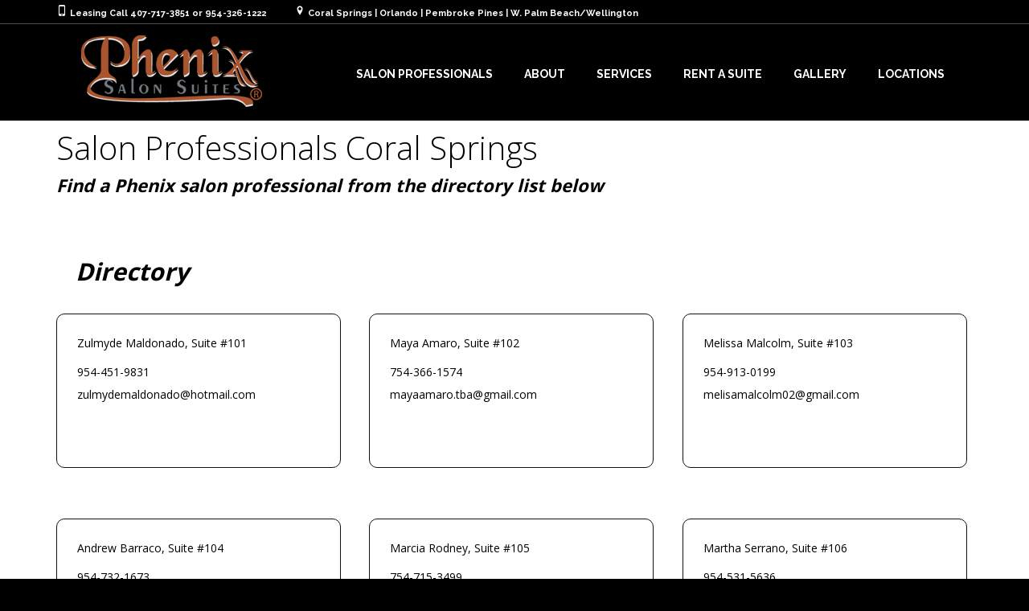

--- FILE ---
content_type: text/html; charset=UTF-8
request_url: https://phenixsalonsuitesflorida.com/salon-professionals-coral-springs/?professional_id=12636
body_size: 15700
content:
<!DOCTYPE html>
<!--[if lt IE 7 ]><html class="ie ie6" lang="en-US"> <![endif]-->
<!--[if IE 7 ]><html class="ie ie7" lang="en-US"> <![endif]-->
<!--[if IE 8 ]><html class="ie ie8" lang="en-US"> <![endif]-->
<!--[if IE 9 ]><html class="ie ie9" lang="en-US"> <![endif]-->
<!--[if (gt IE 9)|!(IE)]><!-->
<html lang="en-US"><!--<![endif]-->
<head>
    	<meta name="description" content="Phenix Salon Suites - Florida  Salon Professionals Coral SpringsYour Local Salon Studios Professionals" />
        <meta http-equiv="X-UA-Compatible" content="IE=Edge" />
	<meta charset="UTF-8" />
	<link rel="profile" href="http://gmpg.org/xfn/11" />
	<meta name="viewport" content="width=device-width, initial-scale=1"/>
	<link rel="icon" href="https://phenixsalonsuitesflorida.com/wp-content/uploads/2015/02/logo-alternate.png" type="image/x-icon" />

    <link rel="apple-touch-icon" href="https://phenixsalonsuitesflorida.com/wp-content/uploads/2015/02/logo-alternate.png">
    <link rel="apple-touch-icon" sizes="76x76" href="https://phenixsalonsuitesflorida.com/wp-content/uploads/2015/02/logo-alternate.png">
    <link rel="apple-touch-icon" sizes="120x120" href="https://phenixsalonsuitesflorida.com/wp-content/uploads/2015/02/logo-alternate.png">
    <link rel="apple-touch-icon" sizes="152x152" href="http://phenixseattle.com/wp-content/themes/coiffeur/images/favico_152.png">
    
	<link rel="pingback" href="https://phenixsalonsuitesflorida.com/xmlrpc.php" />
	<link rel="alternate" type="application/rss+xml" title="Phenix Salon Suites &#8211; Florida" href="https://phenixsalonsuitesflorida.com/feed/" />
	<link rel="alternate" type="application/atom+xml" title="Phenix Salon Suites &#8211; Florida" href="https://phenixsalonsuitesflorida.com/feed/atom/" />

    <script type="text/javascript">var $WP_AJAX_URL = "https://phenixsalonsuitesflorida.com/wp-admin/admin-ajax.php", $WP_IS_HOME = false, $WP_HOME_URL = "https://phenixsalonsuitesflorida.com";</script>
    	<title>Salon Professionals Coral Springs &#8211; Phenix Salon Suites &#8211; Florida</title>
<meta name='robots' content='max-image-preview:large' />
	<style>img:is([sizes="auto" i], [sizes^="auto," i]) { contain-intrinsic-size: 3000px 1500px }</style>
	<link rel="alternate" type="application/rss+xml" title="Phenix Salon Suites - Florida &raquo; Feed" href="https://phenixsalonsuitesflorida.com/feed/" />
<script type="text/javascript">
/* <![CDATA[ */
window._wpemojiSettings = {"baseUrl":"https:\/\/s.w.org\/images\/core\/emoji\/16.0.1\/72x72\/","ext":".png","svgUrl":"https:\/\/s.w.org\/images\/core\/emoji\/16.0.1\/svg\/","svgExt":".svg","source":{"concatemoji":"https:\/\/phenixsalonsuitesflorida.com\/wp-includes\/js\/wp-emoji-release.min.js?ver=6.8.3"}};
/*! This file is auto-generated */
!function(s,n){var o,i,e;function c(e){try{var t={supportTests:e,timestamp:(new Date).valueOf()};sessionStorage.setItem(o,JSON.stringify(t))}catch(e){}}function p(e,t,n){e.clearRect(0,0,e.canvas.width,e.canvas.height),e.fillText(t,0,0);var t=new Uint32Array(e.getImageData(0,0,e.canvas.width,e.canvas.height).data),a=(e.clearRect(0,0,e.canvas.width,e.canvas.height),e.fillText(n,0,0),new Uint32Array(e.getImageData(0,0,e.canvas.width,e.canvas.height).data));return t.every(function(e,t){return e===a[t]})}function u(e,t){e.clearRect(0,0,e.canvas.width,e.canvas.height),e.fillText(t,0,0);for(var n=e.getImageData(16,16,1,1),a=0;a<n.data.length;a++)if(0!==n.data[a])return!1;return!0}function f(e,t,n,a){switch(t){case"flag":return n(e,"\ud83c\udff3\ufe0f\u200d\u26a7\ufe0f","\ud83c\udff3\ufe0f\u200b\u26a7\ufe0f")?!1:!n(e,"\ud83c\udde8\ud83c\uddf6","\ud83c\udde8\u200b\ud83c\uddf6")&&!n(e,"\ud83c\udff4\udb40\udc67\udb40\udc62\udb40\udc65\udb40\udc6e\udb40\udc67\udb40\udc7f","\ud83c\udff4\u200b\udb40\udc67\u200b\udb40\udc62\u200b\udb40\udc65\u200b\udb40\udc6e\u200b\udb40\udc67\u200b\udb40\udc7f");case"emoji":return!a(e,"\ud83e\udedf")}return!1}function g(e,t,n,a){var r="undefined"!=typeof WorkerGlobalScope&&self instanceof WorkerGlobalScope?new OffscreenCanvas(300,150):s.createElement("canvas"),o=r.getContext("2d",{willReadFrequently:!0}),i=(o.textBaseline="top",o.font="600 32px Arial",{});return e.forEach(function(e){i[e]=t(o,e,n,a)}),i}function t(e){var t=s.createElement("script");t.src=e,t.defer=!0,s.head.appendChild(t)}"undefined"!=typeof Promise&&(o="wpEmojiSettingsSupports",i=["flag","emoji"],n.supports={everything:!0,everythingExceptFlag:!0},e=new Promise(function(e){s.addEventListener("DOMContentLoaded",e,{once:!0})}),new Promise(function(t){var n=function(){try{var e=JSON.parse(sessionStorage.getItem(o));if("object"==typeof e&&"number"==typeof e.timestamp&&(new Date).valueOf()<e.timestamp+604800&&"object"==typeof e.supportTests)return e.supportTests}catch(e){}return null}();if(!n){if("undefined"!=typeof Worker&&"undefined"!=typeof OffscreenCanvas&&"undefined"!=typeof URL&&URL.createObjectURL&&"undefined"!=typeof Blob)try{var e="postMessage("+g.toString()+"("+[JSON.stringify(i),f.toString(),p.toString(),u.toString()].join(",")+"));",a=new Blob([e],{type:"text/javascript"}),r=new Worker(URL.createObjectURL(a),{name:"wpTestEmojiSupports"});return void(r.onmessage=function(e){c(n=e.data),r.terminate(),t(n)})}catch(e){}c(n=g(i,f,p,u))}t(n)}).then(function(e){for(var t in e)n.supports[t]=e[t],n.supports.everything=n.supports.everything&&n.supports[t],"flag"!==t&&(n.supports.everythingExceptFlag=n.supports.everythingExceptFlag&&n.supports[t]);n.supports.everythingExceptFlag=n.supports.everythingExceptFlag&&!n.supports.flag,n.DOMReady=!1,n.readyCallback=function(){n.DOMReady=!0}}).then(function(){return e}).then(function(){var e;n.supports.everything||(n.readyCallback(),(e=n.source||{}).concatemoji?t(e.concatemoji):e.wpemoji&&e.twemoji&&(t(e.twemoji),t(e.wpemoji)))}))}((window,document),window._wpemojiSettings);
/* ]]> */
</script>
<style id='wp-emoji-styles-inline-css' type='text/css'>

	img.wp-smiley, img.emoji {
		display: inline !important;
		border: none !important;
		box-shadow: none !important;
		height: 1em !important;
		width: 1em !important;
		margin: 0 0.07em !important;
		vertical-align: -0.1em !important;
		background: none !important;
		padding: 0 !important;
	}
</style>
<link rel='stylesheet' id='wp-block-library-css' href='https://phenixsalonsuitesflorida.com/wp-includes/css/dist/block-library/style.min.css?ver=6.8.3' type='text/css' media='all' />
<style id='classic-theme-styles-inline-css' type='text/css'>
/*! This file is auto-generated */
.wp-block-button__link{color:#fff;background-color:#32373c;border-radius:9999px;box-shadow:none;text-decoration:none;padding:calc(.667em + 2px) calc(1.333em + 2px);font-size:1.125em}.wp-block-file__button{background:#32373c;color:#fff;text-decoration:none}
</style>
<style id='global-styles-inline-css' type='text/css'>
:root{--wp--preset--aspect-ratio--square: 1;--wp--preset--aspect-ratio--4-3: 4/3;--wp--preset--aspect-ratio--3-4: 3/4;--wp--preset--aspect-ratio--3-2: 3/2;--wp--preset--aspect-ratio--2-3: 2/3;--wp--preset--aspect-ratio--16-9: 16/9;--wp--preset--aspect-ratio--9-16: 9/16;--wp--preset--color--black: #000000;--wp--preset--color--cyan-bluish-gray: #abb8c3;--wp--preset--color--white: #ffffff;--wp--preset--color--pale-pink: #f78da7;--wp--preset--color--vivid-red: #cf2e2e;--wp--preset--color--luminous-vivid-orange: #ff6900;--wp--preset--color--luminous-vivid-amber: #fcb900;--wp--preset--color--light-green-cyan: #7bdcb5;--wp--preset--color--vivid-green-cyan: #00d084;--wp--preset--color--pale-cyan-blue: #8ed1fc;--wp--preset--color--vivid-cyan-blue: #0693e3;--wp--preset--color--vivid-purple: #9b51e0;--wp--preset--gradient--vivid-cyan-blue-to-vivid-purple: linear-gradient(135deg,rgba(6,147,227,1) 0%,rgb(155,81,224) 100%);--wp--preset--gradient--light-green-cyan-to-vivid-green-cyan: linear-gradient(135deg,rgb(122,220,180) 0%,rgb(0,208,130) 100%);--wp--preset--gradient--luminous-vivid-amber-to-luminous-vivid-orange: linear-gradient(135deg,rgba(252,185,0,1) 0%,rgba(255,105,0,1) 100%);--wp--preset--gradient--luminous-vivid-orange-to-vivid-red: linear-gradient(135deg,rgba(255,105,0,1) 0%,rgb(207,46,46) 100%);--wp--preset--gradient--very-light-gray-to-cyan-bluish-gray: linear-gradient(135deg,rgb(238,238,238) 0%,rgb(169,184,195) 100%);--wp--preset--gradient--cool-to-warm-spectrum: linear-gradient(135deg,rgb(74,234,220) 0%,rgb(151,120,209) 20%,rgb(207,42,186) 40%,rgb(238,44,130) 60%,rgb(251,105,98) 80%,rgb(254,248,76) 100%);--wp--preset--gradient--blush-light-purple: linear-gradient(135deg,rgb(255,206,236) 0%,rgb(152,150,240) 100%);--wp--preset--gradient--blush-bordeaux: linear-gradient(135deg,rgb(254,205,165) 0%,rgb(254,45,45) 50%,rgb(107,0,62) 100%);--wp--preset--gradient--luminous-dusk: linear-gradient(135deg,rgb(255,203,112) 0%,rgb(199,81,192) 50%,rgb(65,88,208) 100%);--wp--preset--gradient--pale-ocean: linear-gradient(135deg,rgb(255,245,203) 0%,rgb(182,227,212) 50%,rgb(51,167,181) 100%);--wp--preset--gradient--electric-grass: linear-gradient(135deg,rgb(202,248,128) 0%,rgb(113,206,126) 100%);--wp--preset--gradient--midnight: linear-gradient(135deg,rgb(2,3,129) 0%,rgb(40,116,252) 100%);--wp--preset--font-size--small: 13px;--wp--preset--font-size--medium: 20px;--wp--preset--font-size--large: 36px;--wp--preset--font-size--x-large: 42px;--wp--preset--spacing--20: 0.44rem;--wp--preset--spacing--30: 0.67rem;--wp--preset--spacing--40: 1rem;--wp--preset--spacing--50: 1.5rem;--wp--preset--spacing--60: 2.25rem;--wp--preset--spacing--70: 3.38rem;--wp--preset--spacing--80: 5.06rem;--wp--preset--shadow--natural: 6px 6px 9px rgba(0, 0, 0, 0.2);--wp--preset--shadow--deep: 12px 12px 50px rgba(0, 0, 0, 0.4);--wp--preset--shadow--sharp: 6px 6px 0px rgba(0, 0, 0, 0.2);--wp--preset--shadow--outlined: 6px 6px 0px -3px rgba(255, 255, 255, 1), 6px 6px rgba(0, 0, 0, 1);--wp--preset--shadow--crisp: 6px 6px 0px rgba(0, 0, 0, 1);}:where(.is-layout-flex){gap: 0.5em;}:where(.is-layout-grid){gap: 0.5em;}body .is-layout-flex{display: flex;}.is-layout-flex{flex-wrap: wrap;align-items: center;}.is-layout-flex > :is(*, div){margin: 0;}body .is-layout-grid{display: grid;}.is-layout-grid > :is(*, div){margin: 0;}:where(.wp-block-columns.is-layout-flex){gap: 2em;}:where(.wp-block-columns.is-layout-grid){gap: 2em;}:where(.wp-block-post-template.is-layout-flex){gap: 1.25em;}:where(.wp-block-post-template.is-layout-grid){gap: 1.25em;}.has-black-color{color: var(--wp--preset--color--black) !important;}.has-cyan-bluish-gray-color{color: var(--wp--preset--color--cyan-bluish-gray) !important;}.has-white-color{color: var(--wp--preset--color--white) !important;}.has-pale-pink-color{color: var(--wp--preset--color--pale-pink) !important;}.has-vivid-red-color{color: var(--wp--preset--color--vivid-red) !important;}.has-luminous-vivid-orange-color{color: var(--wp--preset--color--luminous-vivid-orange) !important;}.has-luminous-vivid-amber-color{color: var(--wp--preset--color--luminous-vivid-amber) !important;}.has-light-green-cyan-color{color: var(--wp--preset--color--light-green-cyan) !important;}.has-vivid-green-cyan-color{color: var(--wp--preset--color--vivid-green-cyan) !important;}.has-pale-cyan-blue-color{color: var(--wp--preset--color--pale-cyan-blue) !important;}.has-vivid-cyan-blue-color{color: var(--wp--preset--color--vivid-cyan-blue) !important;}.has-vivid-purple-color{color: var(--wp--preset--color--vivid-purple) !important;}.has-black-background-color{background-color: var(--wp--preset--color--black) !important;}.has-cyan-bluish-gray-background-color{background-color: var(--wp--preset--color--cyan-bluish-gray) !important;}.has-white-background-color{background-color: var(--wp--preset--color--white) !important;}.has-pale-pink-background-color{background-color: var(--wp--preset--color--pale-pink) !important;}.has-vivid-red-background-color{background-color: var(--wp--preset--color--vivid-red) !important;}.has-luminous-vivid-orange-background-color{background-color: var(--wp--preset--color--luminous-vivid-orange) !important;}.has-luminous-vivid-amber-background-color{background-color: var(--wp--preset--color--luminous-vivid-amber) !important;}.has-light-green-cyan-background-color{background-color: var(--wp--preset--color--light-green-cyan) !important;}.has-vivid-green-cyan-background-color{background-color: var(--wp--preset--color--vivid-green-cyan) !important;}.has-pale-cyan-blue-background-color{background-color: var(--wp--preset--color--pale-cyan-blue) !important;}.has-vivid-cyan-blue-background-color{background-color: var(--wp--preset--color--vivid-cyan-blue) !important;}.has-vivid-purple-background-color{background-color: var(--wp--preset--color--vivid-purple) !important;}.has-black-border-color{border-color: var(--wp--preset--color--black) !important;}.has-cyan-bluish-gray-border-color{border-color: var(--wp--preset--color--cyan-bluish-gray) !important;}.has-white-border-color{border-color: var(--wp--preset--color--white) !important;}.has-pale-pink-border-color{border-color: var(--wp--preset--color--pale-pink) !important;}.has-vivid-red-border-color{border-color: var(--wp--preset--color--vivid-red) !important;}.has-luminous-vivid-orange-border-color{border-color: var(--wp--preset--color--luminous-vivid-orange) !important;}.has-luminous-vivid-amber-border-color{border-color: var(--wp--preset--color--luminous-vivid-amber) !important;}.has-light-green-cyan-border-color{border-color: var(--wp--preset--color--light-green-cyan) !important;}.has-vivid-green-cyan-border-color{border-color: var(--wp--preset--color--vivid-green-cyan) !important;}.has-pale-cyan-blue-border-color{border-color: var(--wp--preset--color--pale-cyan-blue) !important;}.has-vivid-cyan-blue-border-color{border-color: var(--wp--preset--color--vivid-cyan-blue) !important;}.has-vivid-purple-border-color{border-color: var(--wp--preset--color--vivid-purple) !important;}.has-vivid-cyan-blue-to-vivid-purple-gradient-background{background: var(--wp--preset--gradient--vivid-cyan-blue-to-vivid-purple) !important;}.has-light-green-cyan-to-vivid-green-cyan-gradient-background{background: var(--wp--preset--gradient--light-green-cyan-to-vivid-green-cyan) !important;}.has-luminous-vivid-amber-to-luminous-vivid-orange-gradient-background{background: var(--wp--preset--gradient--luminous-vivid-amber-to-luminous-vivid-orange) !important;}.has-luminous-vivid-orange-to-vivid-red-gradient-background{background: var(--wp--preset--gradient--luminous-vivid-orange-to-vivid-red) !important;}.has-very-light-gray-to-cyan-bluish-gray-gradient-background{background: var(--wp--preset--gradient--very-light-gray-to-cyan-bluish-gray) !important;}.has-cool-to-warm-spectrum-gradient-background{background: var(--wp--preset--gradient--cool-to-warm-spectrum) !important;}.has-blush-light-purple-gradient-background{background: var(--wp--preset--gradient--blush-light-purple) !important;}.has-blush-bordeaux-gradient-background{background: var(--wp--preset--gradient--blush-bordeaux) !important;}.has-luminous-dusk-gradient-background{background: var(--wp--preset--gradient--luminous-dusk) !important;}.has-pale-ocean-gradient-background{background: var(--wp--preset--gradient--pale-ocean) !important;}.has-electric-grass-gradient-background{background: var(--wp--preset--gradient--electric-grass) !important;}.has-midnight-gradient-background{background: var(--wp--preset--gradient--midnight) !important;}.has-small-font-size{font-size: var(--wp--preset--font-size--small) !important;}.has-medium-font-size{font-size: var(--wp--preset--font-size--medium) !important;}.has-large-font-size{font-size: var(--wp--preset--font-size--large) !important;}.has-x-large-font-size{font-size: var(--wp--preset--font-size--x-large) !important;}
:where(.wp-block-post-template.is-layout-flex){gap: 1.25em;}:where(.wp-block-post-template.is-layout-grid){gap: 1.25em;}
:where(.wp-block-columns.is-layout-flex){gap: 2em;}:where(.wp-block-columns.is-layout-grid){gap: 2em;}
:root :where(.wp-block-pullquote){font-size: 1.5em;line-height: 1.6;}
</style>
<link rel='stylesheet' id='datetimepicker-css' href='https://phenixsalonsuitesflorida.com/wp-content/themes/coiffeur//css/datetimepicker.css?ver=6.8.3' type='text/css' media='all' />
<link rel='stylesheet' id='contact-form-7-css' href='https://phenixsalonsuitesflorida.com/wp-content/plugins/contact-form-7/includes/css/styles.css?ver=6.1.4' type='text/css' media='all' />
<link rel='stylesheet' id='essential-grid-plugin-settings-css' href='https://phenixsalonsuitesflorida.com/wp-content/plugins/essential-grid/public/assets/css/settings.css?ver=3.0.1' type='text/css' media='all' />
<link rel='stylesheet' id='tp-fontello-css' href='https://phenixsalonsuitesflorida.com/wp-content/plugins/essential-grid/public/assets/font/fontello/css/fontello.css?ver=3.0.1' type='text/css' media='all' />
<link rel='stylesheet' id='social-widget-css' href='https://phenixsalonsuitesflorida.com/wp-content/plugins/social-media-widget/social_widget.css?ver=6.8.3' type='text/css' media='all' />
<link rel='stylesheet' id='ms-main-css' href='https://phenixsalonsuitesflorida.com/wp-content/plugins/masterslider/public/assets/css/masterslider.main.css?ver=3.7.8' type='text/css' media='all' />
<link rel='stylesheet' id='ms-custom-css' href='https://phenixsalonsuitesflorida.com/wp-content/uploads/masterslider/custom.css?ver=2.3' type='text/css' media='all' />
<link rel='stylesheet' id='js_composer_front-css' href='https://phenixsalonsuitesflorida.com/wp-content/plugins/js_composer/assets/css/js_composer.min.css?ver=8.5' type='text/css' media='all' />
<link rel='stylesheet' id='style-css' href='https://phenixsalonsuitesflorida.com/wp-content/themes/coiffeur-child/style.css?ver=6.8.3' type='text/css' media='all' />
<link rel='stylesheet' id='ozy-fontset-css' href='https://phenixsalonsuitesflorida.com/wp-content/themes/coiffeur/font/ozy/styles.css?ver=6.8.3' type='text/css' media='all' />
<link rel='stylesheet' id='ozy-hair-saloon-fontset-css' href='https://phenixsalonsuitesflorida.com/wp-content/themes/coiffeur/font/hair-saloon/flaticon.css?ver=6.8.3' type='text/css' media='all' />
<link rel='stylesheet' id='superfish-css' href='https://phenixsalonsuitesflorida.com/wp-content/themes/coiffeur/css/superfish.min.css?ver=6.8.3' type='text/css' media='all' />
<link rel='stylesheet' id='fancybox-css' href='https://phenixsalonsuitesflorida.com/wp-content/themes/coiffeur/scripts/fancybox/jquery.fancybox.css?ver=6.8.3' type='text/css' media='all' />
<link rel='stylesheet' id='elementor-frontend-css' href='https://phenixsalonsuitesflorida.com/wp-content/plugins/elementor/assets/css/frontend.min.css?ver=3.30.2' type='text/css' media='all' />
<link rel='stylesheet' id='eael-general-css' href='https://phenixsalonsuitesflorida.com/wp-content/plugins/essential-addons-for-elementor-lite/assets/front-end/css/view/general.min.css?ver=6.2.0' type='text/css' media='all' />
<script type="text/javascript" src="https://phenixsalonsuitesflorida.com/wp-content/plugins/wp-jquery-update-test/assets/jquery-4.0.0-rc.1.js?ver=4.0.0-rc.1" id="jquery-core-js"></script>
<script type="text/javascript" src="https://phenixsalonsuitesflorida.com/wp-content/plugins/wp-jquery-update-test/assets/jquery-migrate-4.0.0-beta.1.js?ver=4.0.0-beta.1" id="jquery-migrate-js"></script>
<script type="text/javascript" src="https://phenixsalonsuitesflorida.com/wp-content/plugins/masterslider/includes/modules/elementor/assets/js/elementor-widgets.js?ver=3.7.8" id="masterslider-elementor-widgets-js"></script>
<script type="text/javascript" src="https://phenixsalonsuitesflorida.com/wp-content/themes/coiffeur/scripts/datetimepicker/datetimepicker.js?ver=6.8.3" id="datetimepicker-js"></script>
<script type="text/javascript" src="https://phenixsalonsuitesflorida.com/wp-content/themes/coiffeur/scripts/modernizr.js?ver=6.8.3" id="modernizr-js"></script>
<script></script><link rel="https://api.w.org/" href="https://phenixsalonsuitesflorida.com/wp-json/" /><link rel="alternate" title="JSON" type="application/json" href="https://phenixsalonsuitesflorida.com/wp-json/wp/v2/pages/1720" /><link rel="EditURI" type="application/rsd+xml" title="RSD" href="https://phenixsalonsuitesflorida.com/xmlrpc.php?rsd" />

<link rel="canonical" href="https://phenixsalonsuitesflorida.com/salon-professionals-coral-springs/" />
<link rel='shortlink' href='https://phenixsalonsuitesflorida.com/?p=1720' />
<link rel="alternate" title="oEmbed (JSON)" type="application/json+oembed" href="https://phenixsalonsuitesflorida.com/wp-json/oembed/1.0/embed?url=https%3A%2F%2Fphenixsalonsuitesflorida.com%2Fsalon-professionals-coral-springs%2F" />
<link rel="alternate" title="oEmbed (XML)" type="text/xml+oembed" href="https://phenixsalonsuitesflorida.com/wp-json/oembed/1.0/embed?url=https%3A%2F%2Fphenixsalonsuitesflorida.com%2Fsalon-professionals-coral-springs%2F&#038;format=xml" />
<script>var ms_grabbing_curosr='https://phenixsalonsuitesflorida.com/wp-content/plugins/masterslider/public/assets/css/common/grabbing.cur',ms_grab_curosr='https://phenixsalonsuitesflorida.com/wp-content/plugins/masterslider/public/assets/css/common/grab.cur';</script>
<meta name="generator" content="MasterSlider 3.7.8 - Responsive Touch Image Slider" />
<meta name="generator" content="Elementor 3.30.2; features: e_font_icon_svg, additional_custom_breakpoints; settings: css_print_method-external, google_font-enabled, font_display-swap">
			<style>
				.e-con.e-parent:nth-of-type(n+4):not(.e-lazyloaded):not(.e-no-lazyload),
				.e-con.e-parent:nth-of-type(n+4):not(.e-lazyloaded):not(.e-no-lazyload) * {
					background-image: none !important;
				}
				@media screen and (max-height: 1024px) {
					.e-con.e-parent:nth-of-type(n+3):not(.e-lazyloaded):not(.e-no-lazyload),
					.e-con.e-parent:nth-of-type(n+3):not(.e-lazyloaded):not(.e-no-lazyload) * {
						background-image: none !important;
					}
				}
				@media screen and (max-height: 640px) {
					.e-con.e-parent:nth-of-type(n+2):not(.e-lazyloaded):not(.e-no-lazyload),
					.e-con.e-parent:nth-of-type(n+2):not(.e-lazyloaded):not(.e-no-lazyload) * {
						background-image: none !important;
					}
				}
			</style>
			<meta name="generator" content="Powered by WPBakery Page Builder - drag and drop page builder for WordPress."/>
		<style type="text/css">
			  @media only screen and (min-width: 1025px) { .container{padding:0;width:1212px;} #content{width:792px;} #sidebar{width:312px;} } @media only screen and (min-width: 1025px) { #nav-primary>nav>div>ul>li.menu-item-side-menu{display:none !important;} div#nav-primary.left li.menu-item-search{margin-left:0;} div#nav-primary.right li.menu-item-search{margin-right:0;} }  body{background-color:#000000;background-repeat:inherit;}  #main, .main-bg-color{ background-color:rgba(255,255,255,1); } #main.header-slider-active>.container, #main.footer-slider-active>.container{ margin-top:0px; } .ozy-header-slider{ margin-top:px; } #footer .container>div, #footer .container, #footer{ height:56px;min-height:56px; } #footer,#footer>footer .container{ line-height:56px; } #footer .top-social-icons>a>span { line-height:56px; } @-moz-document url-prefix() { #footer .top-social-icons>a>span{line-height:56px;} } #footer, #footer-widget-bar { background-color:rgba(0,0,0,1) } #footer input,#footer a,#footer span,#footer p,#footer div,#footer td,#footer tr,#footer th,#footer h1,#footer h2,#footer h3,#footer h4,#footer h5,#footer h6, #footer-widget-bar input,#footer-widget-bar a,#footer-widget-bar span,#footer-widget-bar p,#footer-widget-bar div,#footer-widget-bar td,#footer-widget-bar tr,#footer-widget-bar th,#footer-widget-bar h1,#footer-widget-bar h2,#footer-widget-bar h3,#footer-widget-bar h4,#footer-widget-bar h5,#footer-widget-bar h6 { color:#ffffff !important; } #footer a:hover, #footer-widget-bar a:hover { color:#8c8c8c !important; } #footer, #footer-widget-bar, #footer .top-social-icons>a { border-color:#3b3b3b } #footer a, #footer-widget-bar a { color:#8c8c8c } #footer-widget-bar input { background-color:rgba(0,0,0,1) !important; } #footer-widget-bar input, #footer-widget-bar .opening-time { border-color:#ffffff !important; } @media only screen and (max-width: 479px) { #footer{height:112px;} #main>.container{margin-top:px;} } @media only screen and (max-width: 1024px) and (min-width: 480px) { #header #title{padding-right:20px;} #header #title>a{line-height:px;} #main>.container{margin-top:px;} #footer{height:56px;} }  header .sf-menu>li>a,#nav-primary, #nav-primary>nav>div>ul>li, #nav-primary>nav>div>ul>li>a, #nav-primary>nav>div>ul>li:before{ line-height:120px;height:120px; } #sidr-menu>.lines-button .lines, #sidr-menu>.lines-button .lines:before, #sidr-menu>.lines-button .lines:after{ background:rgba(255,255,255,1); } #sidr-menu>.lines-button:hover .lines, #sidr-menu>.lines-button:hover .lines:before, #sidr-menu>.lines-button:hover .lines:after{ background:rgba(255,255,255,1); } #slide-menu, #slide-menu>a>span{ line-height:px; height:px; width:px; } #slide-menu>a>span{ color:rgba(255,255,255,1); } #header{ background-color:transparent; } #slide-menu,#sidr{ background-color:rgba(0,0,0,1); } .sf-menu ul li:hover, .sf-menu ul li.sfHover, #header #slide-menu:hover{ background-color:rgba(32,32,32,1); } .sf-menu ul li, .sf-menu ul ul li, .sf-menu .sub-menu li:hover, .sf-menu .sub-menu li.sfHover, #header #slide-menu, .sf-menu .sub-menu .current-menu-parent{ background-color:rgba(0,0,0,1); } #nav-primary .sf-menu>li::after{ background-color:rgba(0,0,0,1); } #nav-top-small, #nav-top-small .top-social-icons>a, .sf-menu a,.sf-menu>li:before, #sidr, #sidr li, #sidr li:before, #sidr a, #sidr input { font-family:"Raleway";font-weight:600;font-style:normal;font-size:14px;line-height:1.5em;color:rgba(255,255,255,1); } .sf-menu ul li:hover>a, nav>div>ul>li.current-menu-item:before, .sf-menu>li.current-menu-ancestor:before, .sf-menu>li:hover:before, .sub-menu .current-menu-parent>a, #sidr a:hover{color:rgba(255,255,255,1);} .sf-arrows .sf-with-ul:after, .sf-arrows>li:hover>.sf-with-ul:after{ border-top-color: rgba(255,255,255,1); } .header-logo>h1>a{ color:rgba(255,255,255,1) !important; } #header, #nav-top-small ul.info-bar *, #nav-top-small ul.sf-menu li, #nav-top-small .top-social-icons>a, .ozy-alternate-menu #header #nav-top-small, .search-input-unfold.open form { border-color:rgba(255,255,255,0.3); } #nav-primary{width:auto;}  .sf-menu ul li:hover, .sf-menu ul li.sfHover, #header #slide-menu:hover, #nav-primary>nav>div>ul ul>li.current_page_item>a { background-color:rgba(32,32,32,1); } .sf-menu ul li, .sf-menu ul ul li, .sub-menu li:hover, .sub-menu li.sfHover, #header #slide-menu, .sub-menu .current-menu-parent{ background-color:rgba(0,0,0,1); } #nav-primary .sf-menu>li::after{ background-color:rgba(0,0,0,1); } .sf-menu>li>a{ font-family:"Raleway";font-weight:600;font-style:normal;font-size:14px;line-height:1.5em;color:rgba(255,255,255,1); } .sf-menu ul>li>a{ font-family:"Raleway";font-weight:500;font-style:normal;font-size:14px;line-height:1.5em;color:rgba(255,255,255,1); } .sf-menu>li:hover>a, .sf-menu ul li:hover>a, .current-menu-parent>a, .current-menu-ancestor>a, .current_page_item>a { color:rgba(255,255,255,1); } .sf-menu ul li:hover>a, .sf-menu ul .current-menu-parent>a, .sf-menu ul .current-menu-ancestor>a, .sf-menu ul .current_page_item>a { background-color:rgba(32,32,32,1); } .sf-arrows .sf-with-ul:after, .sf-arrows>li:hover>.sf-with-ul:after{ border-top-color: rgba(255,255,255,1); } .ozy-alternate-menu #sidr-menu>.lines-button .lines, .ozy-alternate-menu #sidr-menu>.lines-button .lines:before, .ozy-alternate-menu #sidr-menu>.lines-button .lines:after{ background:rgba(0,0,0,1); } .ozy-alternate-menu #sidr-menu>.lines-button:hover .lines, .ozy-alternate-menu #sidr-menu>.lines-button:hover .lines:before, .ozy-alternate-menu #sidr-menu>.lines-button:hover .lines:after{ background:rgba(243,51,55,1); } .ozy-alternate-menu #slide-menu, .ozy-alternate-menu #header{ background-color:rgba(255,255,255,1); } .ozy-alternate-menu .sf-menu ul li:hover, .ozy-alternate-menu .sf-menu ul li.sfHover{ background-color:rgba(32,32,32,1); } .ozy-alternate-menu .sf-menu ul li, .ozy-alternate-menu .sf-menu ul ul li, .ozy-alternate-menu .sf-menu .sub-menu li:hover, .ozy-alternate-menu .sf-menu .sub-menu li.sfHover, .ozy-alternate-menu #header #slide-menu, .ozy-alternate-menu .sf-menu .sub-menu .current-menu-parent{ background-color:rgba(255,255,255,1); } .ozy-alternate-menu #nav-primary .sf-menu>li::after{ background-color:rgba(255,255,255,1); } .ozy-alternate-menu #nav-top-small ul.info-bar *, .ozy-alternate-menu #nav-top-small .top-social-icons>a, .ozy-alternate-menu .sf-menu a, .ozy-alternate-menu .sf-menu>li:before{ color: rgba(0,0,0,1) } .ozy-alternate-menu .sf-menu ul li:hover>a, .ozy-alternate-menu nav>div>ul>li.current-menu-item:before, .ozy-alternate-menu .sf-menu>li.current-menu-ancestor:before, .ozy-alternate-menu .sf-menu>li:hover:before, .ozy-alternate-menu .sub-menu .current-menu-parent>a { color:rgba(243,51,55,1); } .ozy-alternate-menu .sf-arrows .sf-with-ul:after, .ozy-alternate-menu .sf-arrows>li:hover>.sf-with-ul:after{ border-top-color: rgba(0,0,0,1); } .ozy-alternate-menu .header-logo>h1>a{color:rgba(0,0,0,1) !important;} .ozy-alternate-menu #header, .ozy-alternate-menu #header #nav-top-small .top-social-icons>a, .ozy-alternate-menu #header #nav-top-small ul.sf-menu li, .ozy-alternate-menu #header #nav-top-small, .ozy-alternate-menu .search-input-unfold.open form { border-color:rgba(0,0,0,0.1); }  .ozy-alternate-menu .sf-menu ul li:hover, .ozy-alternate-menu .sf-menu ul li.sfHover, .ozy-alternate-menu #header #slide-menu:hover, .ozy-alternate-menu #nav-primary>nav>div>ul ul>li.current_page_item>a{background-color:rgba(32,32,32,1);} .ozy-alternate-menu .sf-menu ul li, .ozy-alternate-menu .sf-menu ul ul li, .ozy-alternate-menu .sub-menu li:hover, .ozy-alternate-menu .sub-menu li.sfHover, .ozy-alternate-menu #header #slide-menu, .ozy-alternate-menu .sub-menu .current-menu-parent, .ozy-alternate-menu #nav-primary .sf-menu>li::after,  { background-color:rgba(255,255,255,1); }  .ozy-alternate-menu .sf-menu ul li:hover>a, .ozy-alternate-menu nav>div>ul>li.current-menu-item:before, .ozy-alternate-menu .sf-menu>li.current-menu-ancestor:before, .ozy-alternate-menu .sf-menu>li:hover:before, .ozy-alternate-menu .current_page_item>a { color: rgba(255,255,255,1); } .ozy-alternate-menu .sf-menu>li:hover>a, .ozy-alternate-menu .current-menu-parent>a, .ozy-alternate-menu .current-menu-ancestor>a, .ozy-alternate-menu .current_page_item>a { color:rgba(243,51,55,1); } .ozy-alternate-menu .sf-menu ul li:hover>a, .ozy-alternate-menu .sf-menu ul .current-menu-parent>a, .ozy-alternate-menu .sf-menu ul .current-menu-ancestor>a, .ozy-alternate-menu .sf-menu ul .current_page_item>a { background-color:rgba(32,32,32,1); } .ozy-alternate-menu .sf-arrows .sf-with-ul:after, .ozy-alternate-menu .sf-arrows>li:hover>.sf-with-ul:after{ border-top-color: rgba(0,0,0,1); }  #sidr{background-color:rgba(0,0,0,1);} #sidr>h5{line-height:px !important;} #sidr,#sidr span,#sidr p,#sidr div,#sidr td,#sidr tr,#sidr th,#sidr h1,#sidr h2,#sidr h3,#sidr h4,#sidr h5,#sidr h6{color:rgba(255,255,255,1) !important;} #sidr input{border:1px solid rgba(255,255,255,1);}  .widget li>a{ color:#000000 !important; } .widget li>a:hover, .widget li.active>a { color:#f33337 !important; } .ozy-latest-posts>a>span{ background-color:rgba(243,51,55,.8);color:rgba(255,255,255,1); }  .content-color-alternate{ color:#f33337 !important; } .content-color, h1.content-color>a,h2.content-color>a,h3.content-color>a,h4.content-color>a,h5.content-color>a,h6.content-color>a { color:#000000 !important; } .ozy-footer-slider, .content-font, .ozy-header-slider, #content, #footer-widget-bar, #sidebar, #footer, input, select, textarea, .tooltipsy, .fancybox-inner, #woocommerce-lightbox-cart { font-family:"Open Sans";font-weight:normal;font-style:normal;font-size:14px;line-height:1.5em;color:#000000; } #content a:not(.ms-btn):not(.vc_btn3), #sidebar a,#footer a, .alternate-text-color, #footer-widget-bar>.container>.widget-area a:hover, .fancybox-inner a, #woocommerce-lightbox-cart a { color:#f33337; } #footer #social-icons a, #ozy-share-div>a>span, .a-page-title, .page-pagination>a, .fancybox-inner, #woocommerce-lightbox-cart{ color:#000000 !important; } .page-pagination>.current{ background-color:rgba(240,240,240,1); } .a-page-title:hover{ border-color:#000000 !important; } #header-logo h1, .nav-box a, #page-title-wrapper h1, #page-title-wrapper h3, #side-nav-bar a, #side-nav-bar h3, #content h1, #footer-widget-bar h1, #footer-widget-bar h2, #footer-widget-bar h3, #footer-widget-bar h4, #footer-widget-bar h5, #footer-widget-bar h6, #sidr h1, #sidr h2, #sidr h3, #sidr h4, #sidr h5, #sidr h6, #sidebar .widget h1, #footer h1, #content h2, #sidebar .widget h2, #footer h2, #content h3, #sidebar .widget h3, #footer h3, #content h4, #sidebar .widget h4, #footer h4, #content h5, #sidebar .widget h5, #footer h5, #content h6, #sidebar .widget h6, #footer h6, .heading-font, #logo, #tagline, .ozy-ajax-shoping-cart{ font-family:"Open Sans";color:#000000; } #page-title-wrapper h1, #content h1, #footer-widget-bar h1, #sidebar h1, #footer h1, #header-logo h1, #sidr h1{ font-weight:700;font-style:normal;font-size:40px;line-height:1.5em; } #footer-widget-bar .widget-area h4, #sidebar .widget>h4 { font-weight:700;font-style:normal;font-size:18px;line-height:1.5em; } #content h2, #footer-widget-bar h2, #sidebar h2, #footer h2, #sidr h2{ font-weight:700;font-style:italic;font-size:30px;line-height:1.5em;; } #page-title-wrapper h3, #content h3, #footer-widget-bar h3, #sidebar h3, #footer h3, #sidr h3{ font-weight:700;font-style:italic;font-size:22px;line-height:1.5em;; } #content h4, #footer-widget-bar h4, #sidebar h4, #footer h4, #sidr h4{ font-weight:700;font-style:normal;font-size:18px;line-height:1.5em;; } #content h5, #footer-widget-bar h5, #sidebar h5, #footer h5, #sidr h5{ font-weight:400;font-style:normal;font-size:16px;line-height:1.5em;; } #content h6, #footer-widget-bar h6, #sidebar h6, #footer h6, #sidr h6{ font-weight:700;font-style:italic;font-size:14px;line-height:1.5em;; } #footer-widget-bar .widget a:hover, #sidebar .widget a:hover{ color:#000000; } span.plus-icon>span{ background-color:#000000; }  input:not([type=image]):not([type=submit]):not([type=file]), textarea, .select2-dropdown, .select2-container--default .select2-selection--single { background-color:rgba(255,255,255,1); border-color:rgba(35,35,35,1) !important; } #content input:not([type=image]):not([type=submit]):not([type=file]):hover, #content textarea:hover, #content input:not([type=image]):not([type=submit]):not([type=file]):focus, #content textarea:focus, .select2-dropdown:hover, .select2-container--default .select2-selection--single:hover, .select2-dropdown:focus, .select2-container--default .select2-selection--single:focus { border-color:#f33337 !important; } .rsMinW .rsBullet span{ background-color:rgb(35,35,35); } .generic-button, .woocommerce-page .button, .rsMinW .rsArrowIcn, input[type=button], input[type=submit], button[type=submit], .comment-body .reply>a, .tagcloud>a{ color:rgb(255,255,255) !important; background-color:rgba(0,0,0,1); border:1px solid rgba(0,0,0,1); } .post-submeta>a.button:hover, .woocommerce-page .button:hover, .rsMinW .rsArrowIcn:hover, input[type=button]:hover, input[type=submit]:hover, button[type=submit]:hover, .comment-body .reply>a:hover, .tagcloud>a:hover{ background-color:rgb(243,51,55); color:rgb(255,255,255) !important; border:1px solid rgba(243,51,55,1); }  .comment-body, #ozy-share-div>a{ background-color:rgba(240,240,240,1); } .post-submeta>div>div.button{ background-color:#000000; } .post-submeta>div>div.arrow{ border-color: transparent #000000 transparent transparent; } .post-title>span, .post-submeta>a>span, .simple-post-format>div>span{ background-color:#f33337 !important; } .featured-thumbnail-header p, .featured-thumbnail-header a, .featured-thumbnail-header h1{ color:#ffffff !important; } .featured-thumbnail-header>div{ background-color:rgba(243,51,55,.4); } .featured-thumbnail>a, .ozy-related-posts .related-post-item>a{ background-color:rgba(243,51,55,.8); } .post-submeta>div>div.button>a>span{ color:rgba(240,240,240,1); } .post-meta p.g{ color:#000000; } #single-blog-tags>a, .ozy-related-posts .caption, .ozy-related-posts .caption>h4>a{ color:rgba(255,255,255,1) !important; background-color:#000000; } #single-blog-tags>a:hover{ color:rgba(255,255,255,1); background-color:#f33337; }  .simple-post-format.post-excerpt-aside>div{ background-color:rgba(0,0,0,.8); } .simple-post-format>div{ background-color:#000000; } .simple-post-format>div>span, .simple-post-format>div>h2, .simple-post-format>div>p, .simple-post-format>div>p>a, .simple-post-format>div>blockquote, .post-excerpt-audio>div>div{ color:rgb(255,255,255) !important; } div.sticky.post-single { background-color:rgba(240,240,240,1); border-color:rgba(240,240,240,1); }  .ozy-postlistwithtitle-feed>a:hover{ background-color:rgb(243,51,55); } .ozy-postlistwithtitle-feed>a:hover *{ color:rgb(255,255,255) !important; } .ozy-accordion>h6.ui-accordion-header>span, .ozy-tabs .ozy-nav .ui-tabs-selected a, .ozy-tabs .ozy-nav .ui-tabs-active a, .ozy-toggle span.ui-icon{ background-color:#f33337; } .ozy-tabs .ozy-nav .ui-tabs-selected a, .ozy-tabs .ozy-nav .ui-tabs-active a{ border-color:#f33337 !important; } .ozy-tabs .ozy-nav li a{ color:#000000 !important; }  .ozy-owlcarousel .item.item-extended>a .overlay-one *, .ozy-owlcarousel .item.item-extended>a .overlay-two *{ color:#ffffff !important; } .ozy-owlcarousel .item.item-extended>a .overlay-one-bg{ background-color:#f33337; background-color:rgba(243,51,55,0.5); } .ozy-owlcarousel .item.item-extended>a .overlay-two{ background-color:#f33337; background-color:rgba(243,51,55,0.85); } .owl-theme .owl-controls .owl-page.active span{ background-color:#f33337; } .ozy-button.auto,.wpb_button.wpb_ozy_auto{ background-color:rgba(0,0,0,1); color:rgba(255,255,255,1); } .ozy-button.auto:hover, .wpb_button.wpb_ozy_auto:hover{ border-color:rgba(243,51,55,1); color:rgba(255,255,255,1) !important; background-color:rgba(243,51,55,1); } .ozy-icon.circle{ background-color:#000000; } .ozy-icon.circle2{ color:#000000; border-color:#000000; } a:hover>.ozy-icon.square, a:hover>.ozy-icon.circle{ background-color:transparent !important;color:#000000; } a:hover>.ozy-icon.circle2{ color:#000000; border-color:transparent !important; } .wpb_content_element .wpb_tabs_nav li.ui-tabs-active{ background-color:#f33337 !important; border-color:#f33337 !important; } .wpb_content_element .wpb_tabs_nav li, .wpb_accordion .wpb_accordion_wrapper .wpb_accordion_header{ border-color:rgba(240,240,240,1) !important; } .wpb_content_element .wpb_tabs_nav li.ui-tabs-active>a{ color:rgba(255,255,255,1) !important; } .wpb_content_element .wpb_tour_tabs_wrapper .wpb_tabs_nav a, .wpb_content_element .wpb_accordion_header a{ color:#000000 !important; } .wpb_content_element .wpb_accordion_wrapper .wpb_accordion_header{ font-size:14px !important; line-height:1.5em !important } .pricing-table .pricing-table-column+.pricetable-featured .pricing-price{ color:#f33337 !important; } .pricing-table li, .pricing-table .pricing-table-column:first-child, .pricing-table .pricing-table-column{ border-color:rgba(240,240,240,1) !important; } .pricing-table .pricing-table-column+.pricetable-featured, .pricing-table .pricing-table-column.pricetable-featured:first-child{ border:4px solid #f33337 !important; } #ozy-cookie_notice_banner { color:rgba(255,255,255,1); background-color:rgba(0,0,0,1); }  .ozy-border-color, #ozy-share-div.ozy-share-div-blog, .page-content table td, #content table tr, .post-content table td, .ozy-toggle .ozy-toggle-title, .ozy-toggle-inner, .ozy-tabs .ozy-nav li a, .ozy-accordion>h6.ui-accordion-header, .ozy-accordion>div.ui-accordion-content, .chat-row .chat-text, #sidebar .widget>h4, #sidebar .widget li, .ozy-content-divider, #post-author, .single-post .post-submeta, .widget ul ul, blockquote, .page-pagination>a, .page-pagination>span, .woocommerce-pagination>ul>li>*, #content select, body.search article.result, div.rssSummary, #sidr input, #content table tr td, #content table tr th, .widget .testimonial-box { border-color:rgba(240,240,240,1); } #content table tr.featured { border:2px solid #f33337 !important; }  #page-title-wrapper{ height:100px }#main{ margin-top:150px; }body.ozy-page-locked #main, body.no-page-title #main{ margin-top:150px }  		
		</style>
		<link rel='stylesheet' href='//fonts.googleapis.com/css?family=Raleway:400,100,300,700%7COpen+Sans:400,100,300,700' type='text/css' />
<noscript><style> .wpb_animate_when_almost_visible { opacity: 1; }</style></noscript></head>

<body class="wp-singular page-template-default page page-id-1720 wp-theme-coiffeur wp-child-theme-coiffeur-child _masterslider _msp_version_3.7.8 ozy-page-model-full ozy-page-model-no-sidebar ozy-classic has-page-title wpb-js-composer js-comp-ver-8.5 vc_responsive elementor-default elementor-kit-1830">

	
			            <div id="header" class="header-v1">
                <div id="top-search" class="clearfix search-input-unfold">
                    <form action="https://phenixsalonsuitesflorida.com/" method="get" class="wp-search-form">
                        <i class="oic-zoom"></i>
                        <input type="text" name="s" id="search" autocomplete="off" placeholder="Type and hit Enter" />
                        <i class="oic-simple-line-icons-129" id="ozy-close-search"></i>
                    </form>
                </div><!--#top-search-->

				<div id="nav-top-small">
					<div class="container">
						<ul class="info-bar">
                        	<li><i class="oic-mobile-1"></i>&nbsp;<span>Leasing Call  407-717-3851 or 954-326-1222</span></li><li><i class="oic-location-1"></i>&nbsp;<span>Coral Springs | Orlando | Pembroke Pines | W. Palm Beach/Wellington</span></li>                        </ul>
                        <nav>
                            <ul class="sf-menu">
								
								                            </ul>

                            <div class="top-social-icons">
                                                        </div>
                        </nav>
					</div>
                </div>

                <header>
                    <div class="container">

                        <div id="header-logo" class="right">
                            <div class="header-logo">
                            <a href="https://phenixsalonsuitesflorida.com" id="logo"><img id="logo-default" src="https://phenixsalonsuitesflorida.com/wp-content/uploads/2015/02/logo-alternate.png" data-at2x="https://phenixsalonsuitesflorida.com/wp-content/uploads/2015/02/logo-alternate.png" data-src="https://phenixsalonsuitesflorida.com/wp-content/uploads/2015/02/logo-alternate.png" alt="logo"/><img style="display:none" id="logo-alternate" src="https://phenixsalonsuitesflorida.com/wp-content/uploads/2015/02/logo-alternate.png" data-at2x="https://phenixsalonsuitesflorida.com/wp-content/uploads/2015/02/logo-alternate.png" alt="logo"/>
</a>                            </div>
                        </div><!--#header-logo.container-->

                        <div id="nav-primary" class="nav black right"><nav>
                        <div class="menu-primary-menu-container"><ul id="menu-primary-menu" class="sf-menu"><li id="menu-item-1727" class="menu-item menu-item-type-post_type menu-item-object-page current-menu-ancestor current-menu-parent current_page_parent current_page_ancestor menu-item-has-children dropdown active menu-item-1727"><a href="https://phenixsalonsuitesflorida.com/salon-owners/" class="dropdown-toggle" data-toggle="dropdown"><span>SALON PROFESSIONALS</span></a>
<ul class="dropdown-menu depth_0">
	<li id="menu-item-1736" class="menu-item menu-item-type-post_type menu-item-object-page current-menu-item page_item page-item-1720 current_page_item active menu-item-1736"><a href="https://phenixsalonsuitesflorida.com/salon-professionals-coral-springs/"><span>Salon Professionals Coral Springs</span></a></li>
	<li id="menu-item-1735" class="menu-item menu-item-type-post_type menu-item-object-page menu-item-1735"><a href="https://phenixsalonsuitesflorida.com/salon-professionals-orlando/"><span>Salon Professionals Orlando</span></a></li>
	<li id="menu-item-1734" class="menu-item menu-item-type-post_type menu-item-object-page menu-item-1734"><a href="https://phenixsalonsuitesflorida.com/salon-professionals-pembroke-pines/"><span>Salon Professionals Pembroke Pines</span></a></li>
	<li id="menu-item-1733" class="menu-item menu-item-type-post_type menu-item-object-page menu-item-1733"><a href="https://phenixsalonsuitesflorida.com/salon-professionals-w-palm-beachwellington/"><span>Salon Professionals W. Palm Beach/Wellington</span></a></li>
</ul>
</li>
<li id="menu-item-1122" class="menu-item menu-item-type-post_type menu-item-object-page menu-item-1122"><a href="https://phenixsalonsuitesflorida.com/rent-phenix-salons/about/"><span>ABOUT</span></a></li>
<li id="menu-item-1256" class="menu-item menu-item-type-custom menu-item-object-custom menu-item-has-children dropdown menu-item-1256"><a href="#" class="dropdown-toggle" data-toggle="dropdown"><span>SERVICES</span></a>
<ul class="dropdown-menu depth_0">
	<li id="menu-item-1179" class="menu-item menu-item-type-post_type menu-item-object-page menu-item-1179"><a href="https://phenixsalonsuitesflorida.com/services/hair-services/"><span>Hair Services</span></a></li>
	<li id="menu-item-1178" class="menu-item menu-item-type-post_type menu-item-object-page menu-item-1178"><a href="https://phenixsalonsuitesflorida.com/services/nails/"><span>Nails</span></a></li>
	<li id="menu-item-1183" class="menu-item menu-item-type-post_type menu-item-object-page menu-item-1183"><a href="https://phenixsalonsuitesflorida.com/services/skin-care-services/"><span>Skin Care Services</span></a></li>
</ul>
</li>
<li id="menu-item-1114" class="menu-item menu-item-type-post_type menu-item-object-page menu-item-has-children dropdown menu-item-1114"><a href="https://phenixsalonsuitesflorida.com/rent-phenix-salons/salons/" class="dropdown-toggle" data-toggle="dropdown"><span>RENT A SUITE</span></a>
<ul class="dropdown-menu depth_0">
	<li id="menu-item-1341" class="menu-item menu-item-type-post_type menu-item-object-page menu-item-1341"><a href="https://phenixsalonsuitesflorida.com/rent-phenix-salons/salons/"><span>Salon Benefits</span></a></li>
	<li id="menu-item-1498" class="menu-item menu-item-type-post_type menu-item-object-page menu-item-1498"><a href="https://phenixsalonsuitesflorida.com/services/rental-form/"><span>Inquiry Form</span></a></li>
</ul>
</li>
<li id="menu-item-1115" class="menu-item menu-item-type-post_type menu-item-object-page menu-item-has-children dropdown menu-item-1115"><a href="https://phenixsalonsuitesflorida.com/gallery/" class="dropdown-toggle" data-toggle="dropdown"><span>GALLERY</span></a>
<ul class="dropdown-menu depth_0">
	<li id="menu-item-1687" class="menu-item menu-item-type-post_type menu-item-object-page menu-item-1687"><a href="https://phenixsalonsuitesflorida.com/gallery/phenix-photo-gallery/"><span>Photo Gallery</span></a></li>
	<li id="menu-item-1686" class="menu-item menu-item-type-post_type menu-item-object-page menu-item-1686"><a href="https://phenixsalonsuitesflorida.com/video-gallery/"><span>Video Gallery</span></a></li>
</ul>
</li>
<li id="menu-item-1145" class="menu-item menu-item-type-post_type menu-item-object-page menu-item-1145"><a href="https://phenixsalonsuitesflorida.com/contact-2/"><span>LOCATIONS</span></a></li>
<li class="menu-item menu-item-side-menu">
				<a href="javascript:void(0);" id="sidr-menu">
					<span aria-label="Toggle Navigation" class="lines-button x">
						<span class="lines"></span>
					</span>
				</a>
			</li></ul></div>                        </nav></div><!--#nav-primary-->
                        <div class="clear"></div>
                    </div><!--.container-->
                </header>

            </div><!--#header-->

                
    <div class="none">
        <p><a href="#content">Skip to Content</a></p>    </div><!--.none-->
        
    <div id="main" class="">
    
        							<div id="page-title-wrapper">
					<div>
						<h1 class="page-title">Salon Professionals Coral Springs</h1>
						<h3>Find a Phenix salon professional from the directory list below</h3>					</div>
				</div>
				        <div class="container no-sidebar  has-title  no-vc ">
            <div id="content" class="no-sidebar  has-title  no-vc ">
            <div id="post-1720" class="page post-1720 type-page status-publish hentry">
            <article>
                <div class="post-content page-content">
                    <style type="text/css">
     .phenix-data {
        display: grid;
        grid-template-columns: repeat(auto-fit, minmax(300px, 1fr));
        gap: 2em;
    }
    .phenix-item {
    /*    width: 31%;*/
        padding:25px;
        margin-right: 2%;
        margin-bottom:35px;
        border: 1px solid #111111;
        border-radius: 10px;
        float:left;
    }
    .phenix-item-left {
        width:30%;
        float:left;
    }
    .btn-link {
        background: #aa552e;
        color: #ffffff !important;
        padding: 10px 25px;
        border-radius: 15px;
        font-weight: 600;
        text-decoration: none !important;
        width: max-content;
    }
    .btn-link:hover {
         background: #b4714f;
    }
    .pro-title {
        color: #aa552e;
        text-transform: capitalize;
        float: left;
        width: 100%;
        font-size: 18px;
        margin-bottom: 5px;
    }
    .service-title {
        float: left;
        width: 100%;
        margin-bottom: 5px;  
    }
    .pro-service {
        padding: 2px 10px;
        border: 1px solid #aa552e;
        /* width: max-content; */
        border-radius: 15px;
        font-size: 14px;
        margin: 5px 5px 5px 0px;
        display: inline-block;
    }
    .top-section {
        float: left;
        width: 100%;
        margin-bottom: 15px;
    }
    .mid-section {
        float: left;
        width: 100%;
        margin-bottom: 15px;
    }
    .service-section {
       float: left;
       width: 100%;
       margin-bottom: 15px;
    }
    .social-media-section {
       float: left;
       width: 100%;
       margin-bottom: 15px; 
    }
    .btn-section {
        float: left;
        width: 100%;
        margin-bottom: 5px;
        height: auto;
        display: inline-block;
        margin-top: 20px;
    }
    .tel-call {
        color: #000000 !important;
        text-decoration: none;
    }
    .tel-call:hover {
        color: #aa552e !important;
        text-decoration: none;
    }
    @media screen and (max-width: 765px) {
        .phenix-item {
            width:100%;
            margin-right: 0%;
        }
    }
    @media screen and (max-width: 480px) {
        .phenix-item {
            width:100%;
            margin-right: 0%;
            height:auto;
        }
    }
</style><h2 style="padding: 24px;">Directory</h2>
<div class="phenix-data"><div class="phenix-item"><div class="top-section">Zulmyde Maldonado,&nbsp;Suite #101</div><div class="mid-section"><a href="tel:954-451-9831" class="tel-call">954-451-9831</a><br>zulmydemaldonado@hotmail.com</div><div class="service-section"></div><div class="btn-section"></div></div><div class="phenix-item"><div class="top-section">Maya Amaro,&nbsp;Suite #102</div><div class="mid-section"><a href="tel:754-366-1574" class="tel-call">754-366-1574</a><br>mayaamaro.tba@gmail.com</div><div class="service-section"></div><div class="btn-section"></div></div><div class="phenix-item"><div class="top-section">Melissa Malcolm,&nbsp;Suite #103</div><div class="mid-section"><a href="tel:954-913-0199" class="tel-call">954-913-0199</a><br>melisamalcolm02@gmail.com</div><div class="service-section"></div><div class="btn-section"></div></div><div class="phenix-item"><div class="top-section">Andrew Barraco,&nbsp;Suite #104</div><div class="mid-section"><a href="tel:954-732-1673" class="tel-call">954-732-1673</a><br>andrerw.barraco@live.com</div><div class="service-section"></div><div class="btn-section"></div></div><div class="phenix-item"><div class="top-section">Marcia Rodney,&nbsp;Suite #105</div><div class="mid-section"><a href="tel:754-715-3499" class="tel-call">754-715-3499</a><br>marciarodney0707@gmail.com</div><div class="service-section"></div><div class="btn-section"></div></div><div class="phenix-item"><div class="top-section">Martha Serrano,&nbsp;Suite #106</div><div class="mid-section"><a href="tel:954-531-5636" class="tel-call">954-531-5636</a><br>marthanixsa@gmail.com</div><div class="service-section"></div><div class="btn-section"></div></div><div class="phenix-item"><div class="top-section">Julie-Ann Adams,&nbsp;Suite #107</div><div class="mid-section"><a href="tel:954-940-2536" class="tel-call">954-940-2536</a><br>beautybyjulieex3@gmail.com</div><div class="service-section"></div><div class="btn-section"></div></div><div class="phenix-item"><div class="top-section"><strong><span class="pro-title">Karina Smooth &amp; Shine Llc</span></strong>Karina Echenique,&nbsp;Suite #108</div><div class="mid-section"><a href="tel:786-915-7258" class="tel-call">786-915-7258</a><br>karinaechenique@gmail.com</div><div class="service-section"><strong><span class="service-title">Services</span></strong><span class="pro-service">Hair Care</span><span class="pro-service">Stylist</span></div><div class="btn-section"><a href="https://karinasmoothandshine.ginasplatform.com" target="_blank" class="btn-link">Book Now</a></div></div><div class="phenix-item"><div class="top-section">Marguerite Belot,&nbsp;Suite #109</div><div class="mid-section"><a href="tel:954-803-7933" class="tel-call">954-803-7933</a><br>mardje021@aol.com</div><div class="service-section"></div><div class="btn-section"></div></div><div class="phenix-item"><div class="top-section">Mandiana Auguste,&nbsp;Suite #110</div><div class="mid-section"><a href="tel:954-999-9481" class="tel-call">954-999-9481</a><br>info@amazonaseamoss.com</div><div class="service-section"></div><div class="btn-section"></div></div><div class="phenix-item"><div class="top-section">Sofia Randazzo,&nbsp;Suite #111</div><div class="mid-section"><a href="tel:954-980-7994" class="tel-call">954-980-7994</a><br>sofiaesthetics1@gmail.com</div><div class="service-section"></div><div class="btn-section"></div></div><div class="phenix-item"><div class="top-section"><strong><span class="pro-title">Body Sculpt by Celine LLC</span></strong>CELINA RAJKUMAR,&nbsp;Suite #112</div><div class="mid-section"><a href="tel:954-889-4675" class="tel-call">954-889-4675</a><br>bodysculptbyceline@gmail.com</div><div class="social-media-section"><a href="https://www.facebook.com/bodysculptbyceline" target="_blank"><img decoding="async" src="https://phenixsalonsuitesflorida.com/wp-content//plugins/phenix-location/social/facebook.png"/></a>&nbsp;&nbsp;<a href="https://www.instagram.com/bodysculptbyceline" target="_blank"><img decoding="async" src="https://phenixsalonsuitesflorida.com/wp-content//plugins/phenix-location/social/insta.png"/></a>&nbsp;&nbsp;</div><div class="service-section"><strong><span class="service-title">Services</span></strong><span class="pro-service">Wellness</span><span class="pro-service">Body Care</span></div><div class="btn-section"></div></div><div class="phenix-item"><div class="top-section">Jeidy Gonzalez,&nbsp;Suite #112</div><div class="mid-section"><a href="tel:954-994-4485" class="tel-call">954-994-4485</a><br>jeiirynjeiber@gmail.com</div><div class="service-section"></div><div class="btn-section"></div></div><div class="phenix-item"><div class="top-section">Ju Smith,&nbsp;Suite #113</div><div class="mid-section"><a href="tel:404-451-2575" class="tel-call">404-451-2575</a><br>jhsmith717@gmail.com</div><div class="service-section"></div><div class="btn-section"></div></div><div class="phenix-item"><div class="top-section">Andreya Magli,&nbsp;Suite #114</div><div class="mid-section"><a href="tel:754-245-4044" class="tel-call">754-245-4044</a><br>divadreylo@bellsouth.net</div><div class="service-section"></div><div class="btn-section"></div></div><div class="phenix-item"><div class="top-section">Dominique Bruce,&nbsp;Suite #115</div><div class="mid-section"><a href="tel:954-381-9939" class="tel-call">954-381-9939</a><br>athenedb11@yahoo.com</div><div class="service-section"></div><div class="btn-section"></div></div><div class="phenix-item"><div class="top-section"><strong><span class="pro-title">Eclipse Hair Studio LLC</span></strong>Tavar Bailey,&nbsp;Suite #116</div><div class="mid-section"><a href="tel:561-452-3467" class="tel-call">561-452-3467</a><br>tavarver@gmail.com</div><div class="service-section"><strong><span class="service-title">Services</span></strong><span class="pro-service">Hair Care</span><span class="pro-service">Barber</span><span class="pro-service">Stylist</span></div><div class="btn-section"></div></div><div class="phenix-item"><div class="top-section">Dominique Presley,&nbsp;Suite #117</div><div class="mid-section"><a href="tel:954-294-5535" class="tel-call">954-294-5535</a><br>dominique.presley@gmail.com</div><div class="service-section"></div><div class="btn-section"></div></div><div class="phenix-item"><div class="top-section"><strong><span class="pro-title">NCH BEAUTY BAR</span></strong>Nicole Hernandez,&nbsp;Suite #118</div><div class="mid-section"><a href="tel:954-605-2404" class="tel-call">954-605-2404</a><br>nicolehernandez247@gmail.com</div><div class="service-section"><strong><span class="service-title">Services</span></strong><span class="pro-service">Hair Care</span></div><div class="btn-section"><a href="https://NCHhair.ginasplatform.com" target="_blank" class="btn-link">Book Now</a></div></div><div class="phenix-item"><div class="top-section">Jassandra DeFalco,&nbsp;Suite #119</div><div class="mid-section"><a href="tel:954-729-4343" class="tel-call">954-729-4343</a><br>jassandra@bellsouth.net</div><div class="service-section"></div><div class="btn-section"></div></div><div class="phenix-item"><div class="top-section">Judith Rhoden,&nbsp;Suite #121</div><div class="mid-section"><a href="tel:754-207-8973" class="tel-call">754-207-8973</a><br>juditrose70@gmail.com</div><div class="service-section"></div><div class="btn-section"></div></div><div class="phenix-item"><div class="top-section">Hector Diaz,&nbsp;Suite #122</div><div class="mid-section"><a href="tel:954-249-4549" class="tel-call">954-249-4549</a><br>hdiaz888@gmail.com</div><div class="service-section"></div><div class="btn-section"></div></div><div class="phenix-item"><div class="top-section">Lola Herndon,&nbsp;Suite #123</div><div class="mid-section"><a href="tel:858-880-4543" class="tel-call">858-880-4543</a><br>likenoother.travel@gmail.com</div><div class="service-section"></div><div class="btn-section"></div></div><div class="phenix-item"><div class="top-section">OLENKA RIVERA,&nbsp;Suite #124</div><div class="mid-section"><a href="tel:786-648-8094" class="tel-call">786-648-8094</a><br>OLENKAGINEBRA@HOTMAIL.COM</div><div class="service-section"></div><div class="btn-section"></div></div><div class="phenix-item"><div class="top-section">ELORINE FOULKES,&nbsp;Suite #125</div><div class="mid-section"><a href="tel:786-250-7718" class="tel-call">786-250-7718</a><br>SEKLUOF@YAHOO.COM</div><div class="service-section"></div><div class="btn-section"></div></div><div class="phenix-item"><div class="top-section">Nadeen Coleman,&nbsp;Suite #126</div><div class="mid-section"><a href="tel:954-821-0825" class="tel-call">954-821-0825</a><br>nads0307@aol.com</div><div class="service-section"></div><div class="btn-section"></div></div><div class="phenix-item"><div class="top-section">Marie Melana Dorilma,&nbsp;Suite #127</div><div class="mid-section"><a href="tel:561-480-2335" class="tel-call">561-480-2335</a><br>Melana.Dorilma@yahoo.com</div><div class="service-section"></div><div class="btn-section"></div></div><div class="phenix-item"><div class="top-section">Cristopher Olsen,&nbsp;Suite #128</div><div class="mid-section"><a href="tel:772-380-5228" class="tel-call">772-380-5228</a><br>Coisen0427@gmail.com</div><div class="service-section"></div><div class="btn-section"></div></div><div class="phenix-item"><div class="top-section"><strong><span class="pro-title">Hibiscus Hair Bar</span></strong>Sandy Breton,&nbsp;Suite #129</div><div class="mid-section"><a href="tel:954-683-6320" class="tel-call">954-683-6320</a><br>sandy.breton@hotmail.com</div><div class="service-section"></div><div class="btn-section"></div></div><div class="phenix-item"><div class="top-section">Idalmis Roque,&nbsp;Suite #130</div><div class="mid-section"><a href="tel:305-218-9067" class="tel-call">305-218-9067</a><br>idalmisroque86@gmail.com</div><div class="service-section"></div><div class="btn-section"></div></div></div>
                                    </div><!--.post-content .page-content -->
            </article>
			
                    </div><!--#post-# .post-->

		
    </div><!--#content-->
        <div class="clear"></div>

        

        </div><!--.container-->    

    

                    
            

            
            <div id="footer-widget-bar" class="widget">

                <div class="container">

	                <section class="widget-area">

	                    <div class="widget"><h4>CORAL SPRINGS</h4>			<div class="textwidget">10619 W Atlantic Blvd<br>
Coral Springs, Florida  33071<br>
Phone: 954-326-1222</div>
		</div>
                    </section>

                    <section class="widget-area">

    	                <div class="widget"><h4>ORLANDO</h4>			<div class="textwidget">30 W Grant Street, Suite 129<br>
Orlando,   Florida  32806<br>
Leasing Info: 407-717-3851</div>
		</div><div class="widget"><h4>Follow Us!</h4><div class="socialmedia-buttons smw_left"><a href="https://www.facebook.com/PhenixOrlandoSodo/" rel="nofollow" target="_blank"><img width="32" height="32" src="https://phenixsalonsuitesflorida.com/wp-content/plugins/social-media-widget/images/default/32/facebook.png" 
				alt="Follow Us on Facebook" 
				title="Follow Us on Facebook" style="opacity: 0.8; -moz-opacity: 0.8;" class="fade" /></a></div></div>
                    </section>

                    <section class="widget-area">

	                    <div class="widget"><h4>PEMBROKE PINES</h4>			<div class="textwidget">2228 N. Flamingo Road<br>
Pembroke Pines,   Florida  33028<br>
Phone: 954-326-1222</div>
		</div>
                    </section>

                    <section class="widget-area">

	                    <div class="widget"><h4>WEST PALM BEACH</h4>			<div class="textwidget">100 Sansbury's Way #102<br>
West Palm Beach / Wellington, Florida  33411<br>
Leasing Info: 407-717-3851</div>
		</div><div class="widget"><h4>Follow Us!</h4><div class="socialmedia-buttons smw_left"><a href="https://www.facebook.com/PHENIXSALONSUITESWPB/" rel="nofollow" target="_blank"><img width="32" height="32" src="https://phenixsalonsuitesflorida.com/wp-content/plugins/social-media-widget/images/default/32/facebook.png" 
				alt="Follow Us on Facebook" 
				title="Follow Us on Facebook" style="opacity: 0.8; -moz-opacity: 0.8;" class="fade" /></a></div></div>
                    </section>

                </div><!--.container-->

            </div><!--#footer-widget-bar-->

            
						

            <div id="footer" class="widget"><footer>

                <div class="container">

                    <div>© <script type="text/javascript">var year = new Date();document.write(year.getFullYear());</script> Phenix Salon Suites - All Rights Reserved  | <A href="https://phenixsalonsuitesflorida.com/privacy-policy">Privacy Policy</a> | <a href="https://phenixsalonsuitesflorida.com/terms-conditions">Terms and Conditions</a></div><div class="top-social-icons"></div>
                </div><!--.container-->

            </footer></div><!--#footer-->

            
            


			             
        

    </div><!--#main-->

  

    <script type="speculationrules">
{"prefetch":[{"source":"document","where":{"and":[{"href_matches":"\/*"},{"not":{"href_matches":["\/wp-*.php","\/wp-admin\/*","\/wp-content\/uploads\/*","\/wp-content\/*","\/wp-content\/plugins\/*","\/wp-content\/themes\/coiffeur-child\/*","\/wp-content\/themes\/coiffeur\/*","\/*\\?(.+)"]}},{"not":{"selector_matches":"a[rel~=\"nofollow\"]"}},{"not":{"selector_matches":".no-prefetch, .no-prefetch a"}}]},"eagerness":"conservative"}]}
</script>
    <div id="sidr" style="display:none;">
        <div class="sidr-desktop">
                    </div>
        <div class="sidr-mobile">
            <div class="widget-area"><div class="menu-primary-menu-container"><ul id="menu-primary-menu-1" class="menu"><li class="menu-item menu-item-type-post_type menu-item-object-page current-menu-ancestor current-menu-parent current_page_parent current_page_ancestor menu-item-has-children menu-item-1727"><a href="https://phenixsalonsuitesflorida.com/salon-owners/">SALON PROFESSIONALS</a>
<ul class="sub-menu">
	<li class="menu-item menu-item-type-post_type menu-item-object-page current-menu-item page_item page-item-1720 current_page_item menu-item-1736"><a href="https://phenixsalonsuitesflorida.com/salon-professionals-coral-springs/" aria-current="page">Salon Professionals Coral Springs</a></li>
	<li class="menu-item menu-item-type-post_type menu-item-object-page menu-item-1735"><a href="https://phenixsalonsuitesflorida.com/salon-professionals-orlando/">Salon Professionals Orlando</a></li>
	<li class="menu-item menu-item-type-post_type menu-item-object-page menu-item-1734"><a href="https://phenixsalonsuitesflorida.com/salon-professionals-pembroke-pines/">Salon Professionals Pembroke Pines</a></li>
	<li class="menu-item menu-item-type-post_type menu-item-object-page menu-item-1733"><a href="https://phenixsalonsuitesflorida.com/salon-professionals-w-palm-beachwellington/">Salon Professionals W. Palm Beach/Wellington</a></li>
</ul>
</li>
<li class="menu-item menu-item-type-post_type menu-item-object-page menu-item-1122"><a href="https://phenixsalonsuitesflorida.com/rent-phenix-salons/about/">ABOUT</a></li>
<li class="menu-item menu-item-type-custom menu-item-object-custom menu-item-has-children menu-item-1256"><a href="#">SERVICES</a>
<ul class="sub-menu">
	<li class="menu-item menu-item-type-post_type menu-item-object-page menu-item-1179"><a href="https://phenixsalonsuitesflorida.com/services/hair-services/">Hair Services</a></li>
	<li class="menu-item menu-item-type-post_type menu-item-object-page menu-item-1178"><a href="https://phenixsalonsuitesflorida.com/services/nails/">Nails</a></li>
	<li class="menu-item menu-item-type-post_type menu-item-object-page menu-item-1183"><a href="https://phenixsalonsuitesflorida.com/services/skin-care-services/">Skin Care Services</a></li>
</ul>
</li>
<li class="menu-item menu-item-type-post_type menu-item-object-page menu-item-has-children menu-item-1114"><a href="https://phenixsalonsuitesflorida.com/rent-phenix-salons/salons/">RENT A SUITE</a>
<ul class="sub-menu">
	<li class="menu-item menu-item-type-post_type menu-item-object-page menu-item-1341"><a href="https://phenixsalonsuitesflorida.com/rent-phenix-salons/salons/">Salon Benefits</a></li>
	<li class="menu-item menu-item-type-post_type menu-item-object-page menu-item-1498"><a href="https://phenixsalonsuitesflorida.com/services/rental-form/">Inquiry Form</a></li>
</ul>
</li>
<li class="menu-item menu-item-type-post_type menu-item-object-page menu-item-has-children menu-item-1115"><a href="https://phenixsalonsuitesflorida.com/gallery/">GALLERY</a>
<ul class="sub-menu">
	<li class="menu-item menu-item-type-post_type menu-item-object-page menu-item-1687"><a href="https://phenixsalonsuitesflorida.com/gallery/phenix-photo-gallery/">Photo Gallery</a></li>
	<li class="menu-item menu-item-type-post_type menu-item-object-page menu-item-1686"><a href="https://phenixsalonsuitesflorida.com/video-gallery/">Video Gallery</a></li>
</ul>
</li>
<li class="menu-item menu-item-type-post_type menu-item-object-page menu-item-1145"><a href="https://phenixsalonsuitesflorida.com/contact-2/">LOCATIONS</a></li>
</ul></div></div>        </div>
    </div><!--#sidr-->  
    	<a href="#top" id="to-top-button" title="Return to Top"><svg width="50" height="50"><image xlink:href="https://phenixsalonsuitesflorida.com/wp-content/themes/coiffeur/images/to-top.svg" width="50" height="50" /></svg></a><!--#to-top-button-->
    <style type="text/css">
.ozy-page-model-full #main>.container.no-vc,
	.ozy-page-model-full.ozy-page-model-no-sidebar #content>div>article>div>.wpb_row.ozy-custom-full-row,
	.ozy-page-model-full.ozy-page-model-no-sidebar #content>div>article>div>.wpb_row>.parallax-wrapper,
	.ozy-page-model-has-sidebar #main>.container {
		padding-left: 36px;
		padding-right: 36px;
	}@media all and (-ms-high-contrast: none), (-ms-high-contrast: active) { #mc_signup_submit{padding:8px !important;} }.btn-link-pro{
    background: #eeeeee;
    width: 350px;
    display: block;
    padding: 10px 10px;
    text-align: center;
    font-style: normal;
    color: #000 !important;
    border: 2px solid #000;
    text-decoration: none !important;
    margin-bottom: 14px !important;
}
</style>
			<script>
				const lazyloadRunObserver = () => {
					const lazyloadBackgrounds = document.querySelectorAll( `.e-con.e-parent:not(.e-lazyloaded)` );
					const lazyloadBackgroundObserver = new IntersectionObserver( ( entries ) => {
						entries.forEach( ( entry ) => {
							if ( entry.isIntersecting ) {
								let lazyloadBackground = entry.target;
								if( lazyloadBackground ) {
									lazyloadBackground.classList.add( 'e-lazyloaded' );
								}
								lazyloadBackgroundObserver.unobserve( entry.target );
							}
						});
					}, { rootMargin: '200px 0px 200px 0px' } );
					lazyloadBackgrounds.forEach( ( lazyloadBackground ) => {
						lazyloadBackgroundObserver.observe( lazyloadBackground );
					} );
				};
				const events = [
					'DOMContentLoaded',
					'elementor/lazyload/observe',
				];
				events.forEach( ( event ) => {
					document.addEventListener( event, lazyloadRunObserver );
				} );
			</script>
			<script type="text/javascript" src="https://phenixsalonsuitesflorida.com/wp-includes/js/dist/hooks.min.js?ver=4d63a3d491d11ffd8ac6" id="wp-hooks-js"></script>
<script type="text/javascript" src="https://phenixsalonsuitesflorida.com/wp-includes/js/dist/i18n.min.js?ver=5e580eb46a90c2b997e6" id="wp-i18n-js"></script>
<script type="text/javascript" id="wp-i18n-js-after">
/* <![CDATA[ */
wp.i18n.setLocaleData( { 'text direction\u0004ltr': [ 'ltr' ] } );
/* ]]> */
</script>
<script type="text/javascript" src="https://phenixsalonsuitesflorida.com/wp-content/plugins/contact-form-7/includes/swv/js/index.js?ver=6.1.4" id="swv-js"></script>
<script type="text/javascript" id="contact-form-7-js-before">
/* <![CDATA[ */
var wpcf7 = {
    "api": {
        "root": "https:\/\/phenixsalonsuitesflorida.com\/wp-json\/",
        "namespace": "contact-form-7\/v1"
    }
};
/* ]]> */
</script>
<script type="text/javascript" src="https://phenixsalonsuitesflorida.com/wp-content/plugins/contact-form-7/includes/js/index.js?ver=6.1.4" id="contact-form-7-js"></script>
<script type="text/javascript" src="https://phenixsalonsuitesflorida.com/wp-content/themes/coiffeur/scripts/coiffeur-global-plugins.js" id="coiffeur-global-plugins-js"></script>
<script type="text/javascript" src="https://phenixsalonsuitesflorida.com/wp-content/themes/coiffeur/scripts/superfish/js/superfish.all.js" id="superfish-js"></script>
<script type="text/javascript" id="coiffeur-js-extra">
/* <![CDATA[ */
var headerType = {"menu_type":"classic","menu_align":"right","theme_url":"https:\/\/phenixsalonsuitesflorida.com\/wp-content\/themes\/coiffeur\/"};
/* ]]> */
</script>
<script type="text/javascript" src="https://phenixsalonsuitesflorida.com/wp-content/themes/coiffeur/scripts/coiffeur.js" id="coiffeur-js"></script>
<script type="text/javascript" src="https://phenixsalonsuitesflorida.com/wp-content/themes/coiffeur/scripts/fancybox/jquery.fancybox.pack.js" id="fancybox-js"></script>
<script type="text/javascript" src="https://phenixsalonsuitesflorida.com/wp-content/themes/coiffeur/scripts/fancybox/helpers/jquery.fancybox-media.js" id="fancybox-media-js"></script>
<script type="text/javascript" src="https://phenixsalonsuitesflorida.com/wp-content/themes/coiffeur/scripts/sidr/sidr.min.js" id="sidr-js"></script>
<script type="text/javascript" id="eael-general-js-extra">
/* <![CDATA[ */
var localize = {"ajaxurl":"https:\/\/phenixsalonsuitesflorida.com\/wp-admin\/admin-ajax.php","nonce":"1e7a8c065b","i18n":{"added":"Added ","compare":"Compare","loading":"Loading..."},"eael_translate_text":{"required_text":"is a required field","invalid_text":"Invalid","billing_text":"Billing","shipping_text":"Shipping","fg_mfp_counter_text":"of"},"page_permalink":"https:\/\/phenixsalonsuitesflorida.com\/salon-professionals-coral-springs\/","cart_redirectition":"","cart_page_url":"","el_breakpoints":{"mobile":{"label":"Mobile Portrait","value":767,"default_value":767,"direction":"max","is_enabled":true},"mobile_extra":{"label":"Mobile Landscape","value":880,"default_value":880,"direction":"max","is_enabled":false},"tablet":{"label":"Tablet Portrait","value":1024,"default_value":1024,"direction":"max","is_enabled":true},"tablet_extra":{"label":"Tablet Landscape","value":1200,"default_value":1200,"direction":"max","is_enabled":false},"laptop":{"label":"Laptop","value":1366,"default_value":1366,"direction":"max","is_enabled":false},"widescreen":{"label":"Widescreen","value":2400,"default_value":2400,"direction":"min","is_enabled":false}}};
/* ]]> */
</script>
<script type="text/javascript" src="https://phenixsalonsuitesflorida.com/wp-content/plugins/essential-addons-for-elementor-lite/assets/front-end/js/view/general.min.js?ver=6.2.0" id="eael-general-js"></script>
		<script>
		if ( window.console && window.console.log && window.jQuery ) {
			window.jQuery( function( $ ) {
				var jquery = $.fn.jquery || 'unknown';
				var migrate = $.migrateVersion || 'not available';
				var ui = ( $.ui && $.ui.version ) || 'not available';

				window.console.log(
					'WordPress jQuery:', jquery + ',',
					'Migrate:', migrate + ',',
					'UI:', ui
				);
			} );
		}
		</script>
		<script></script>	
	

<script>
  (function(i,s,o,g,r,a,m){i['GoogleAnalyticsObject']=r;i[r]=i[r]||function(){
  (i[r].q=i[r].q||[]).push(arguments)},i[r].l=1*new Date();a=s.createElement(o),
  m=s.getElementsByTagName(o)[0];a.async=1;a.src=g;m.parentNode.insertBefore(a,m)
  })(window,document,'script','https://www.google-analytics.com/analytics.js','ga');

  ga('create', 'UA-98814766-1', 'auto');
  ga('send', 'pageview');

</script>
<!--Start of Tawk.to Script-->
<script type="text/javascript">
var Tawk_API=Tawk_API||{}, Tawk_LoadStart=new Date();
(function(){
var s1=document.createElement("script"),s0=document.getElementsByTagName("script")[0];
s1.async=true;
s1.src='https://embed.tawk.to/5f1440937258dc118bee8732/default';
s1.charset='UTF-8';
s1.setAttribute('crossorigin','*');
s0.parentNode.insertBefore(s1,s0);
})();
</script>
<!--End of Tawk.to Script-->
</body>

</html>

--- FILE ---
content_type: text/css
request_url: https://phenixsalonsuitesflorida.com/wp-content/uploads/masterslider/custom.css?ver=2.3
body_size: 1369
content:
/*
===============================================================
 # CUSTOM CSS
 - Please do not edit this file. this file is generated by server-side code
 - Every changes here will be overwritten
===============================================================*/

.ms-parent-id-9 > .master-slider{ background:#000000; }
.msp-cn-1-4 { font-family:"Playfair Display";font-weight:normal;font-size:76px;line-height:60px;color:#ffffff; } 
.msp-cn-1-7 { padding-right:50px;font-family:"Playfair Display";font-weight:900;font-size:162px;letter-spacing:-8px;line-height:60px;color:#ffc267;font-style: italic; } 
.msp-cn-1-18 { font-family:"Raleway";font-weight:normal;font-size:10px;letter-spacing:6px;line-height:normal; } 
.msp-cn-1-20 { font-family:"Playfair Display";font-weight:normal;font-size:100px;letter-spacing:33px;line-height:60px;color:#ffffff; } 
.msp-cn-1-21 { font-family:"Playfair Display";font-weight:normal;font-size:100px;line-height:60px;color:#ffffff; } 
.msp-cn-1-26 { font-family:"Playfair Display";font-weight:900;font-size:100px;line-height:60px;color:#ffffff; } 
.msp-cn-1-27 { font-family:"Raleway";font-weight:normal;font-size:10px;letter-spacing:6px;line-height:normal; } 
.msp-cn-1-32 { font-family:"Playfair Display";font-weight:900;font-size:120px;line-height:60px;color:#fff9f9; } 
.msp-cn-1-33 { font-family:"Playfair Display";font-weight:normal;font-size:20px;text-align:center;line-height:26px;color:#ffffff; } 
.msp-cn-1-36 { font-family:"Playfair Display";font-weight:normal;font-size:40px;line-height:60px;color:#ffffff; } 
.msp-cn-1-37 { font-family:"Playfair Display";font-weight:900;font-size:60px;line-height:60px;color:#041332; } 
.msp-cn-1-38 { font-family:"Raleway";font-weight:normal;font-size:10px;letter-spacing:6px;line-height:normal; } 
.msp-cn-1-39 { padding-right:50px;font-family:"Great Vibes";font-weight:normal;font-size:100px;line-height:60px;color:#ffffff; } 
.msp-cn-1-40 { background-color:rgba(4, 19, 50, 0.7);padding-top:20px;padding-right:20px;padding-bottom:40px;padding-left:20px;font-family:"Playfair Display";font-weight:normal;font-size:120px;line-height:60px;color:#ffffff;font-style: italic; } 
.msp-cn-1-41 { font-family:"Playfair Display";font-weight:900;font-size:60px;line-height:60px;color:#041332; } 
.msp-cn-1-42 { font-family:"Playfair Display";font-weight:normal;font-size:40px;line-height:60px;color:#ffffff; } 
.msp-cn-1-43 { background-color:rgba(4, 19, 50, 0.7);padding-top:20px;padding-right:20px;padding-bottom:40px;padding-left:20px;font-family:"Playfair Display";font-weight:normal;font-size:120px;line-height:60px;white-space:nowrap;color:#ffffff;font-style: italic; } 
.msp-cn-1-54 { padding-right:50px;font-family:"Playfair Display";font-weight:900;font-size:162px;letter-spacing:-8px;line-height:60px;color:#ffc267;font-style: italic; } 
.msp-cn-1-55 { font-family:"Raleway";font-weight:normal;font-size:10px;letter-spacing:6px;line-height:normal; } 
.msp-cn-1-56 { font-family:"Playfair Display";font-weight:normal;font-size:140px;line-height:60px;color:#ffffff;font-style: italic; } 
.msp-cn-1-57 { font-family:"Playfair Display";font-weight:normal;font-size:100px;line-height:60px;color:#ffffff; } 

.ms-parent-id-8 > .master-slider{ background:#000000; }
.msp-cn-2-1 { font-weight:normal;line-height:normal; } 
.msp-cn-2-7 { font-family:"Raleway";font-weight:900;font-size:60px;line-height:60px;color:#ffc267; } 
.msp-cn-2-18 { font-family:"Raleway";font-weight:normal;font-size:10px;letter-spacing:6px;line-height:normal; } 
.msp-cn-2-20 { font-family:"Raleway";font-weight:700;font-size:34px;line-height:60px;color:#ffffff; } 
.msp-cn-2-21 { font-family:"Raleway";font-weight:700;font-size:34px;line-height:60px;color:#ffffff; } 
.msp-cn-2-69 { padding-right:50px;font-family:"Playfair Display";font-weight:900;font-size:260px;line-height:normal;color:#ffffff;font-style:italic; } 
.msp-cn-2-70 { font-family:"Raleway";font-weight:300;font-size:24px;letter-spacing:10px;line-height:30px;color:#ffffff; } 
.msp-cn-2-80 { padding-right:50px;font-weight:normal;line-height:normal; } 
.msp-cn-2-81 { font-family:"Raleway";font-weight:900;font-size:60px;line-height:60px;color:#ffc267; } 
.msp-cn-2-82 { font-family:"Raleway";font-weight:normal;font-size:10px;letter-spacing:6px;line-height:normal; } 
.msp-cn-2-83 { font-family:"Raleway";font-weight:700;font-size:34px;line-height:60px;color:#ffffff; } 
.msp-cn-2-84 { font-family:"Raleway";font-weight:700;font-size:34px;line-height:60px;color:#ffffff; } 
.msp-cn-2-85 { padding-right:50px;font-family:"Playfair Display";font-weight:900;font-size:260px;line-height:normal;color:#ffffff;font-style:italic; } 
.msp-cn-2-86 { font-family:"Raleway";font-weight:300;font-size:24px;letter-spacing:10px;line-height:30px;color:#ffffff; } 
.msp-cn-2-88 { padding-right:50px;font-weight:normal;line-height:normal; } 
.msp-cn-2-89 { font-family:"Raleway";font-weight:900;font-size:60px;line-height:60px;color:#ffc267; } 
.msp-cn-2-90 { font-family:"Raleway";font-weight:normal;font-size:10px;letter-spacing:6px;line-height:normal; } 
.msp-cn-2-91 { font-family:"Raleway";font-weight:700;font-size:34px;line-height:60px;color:#ffffff; } 
.msp-cn-2-92 { font-family:"Raleway";font-weight:700;font-size:34px;line-height:60px;color:#ffffff; } 
.msp-cn-2-93 { padding-right:50px;font-family:"Playfair Display";font-weight:900;font-size:260px;line-height:normal;color:#ffffff;font-style:italic; } 
.msp-cn-2-94 { font-family:"Raleway";font-weight:300;font-size:24px;letter-spacing:10px;line-height:30px;color:#ffffff; } 
.msp-cn-2-96 { padding-right:50px;font-weight:normal;line-height:normal; } 
.msp-cn-2-97 { font-family:"Raleway";font-weight:900;font-size:60px;line-height:60px;color:#ffc267; } 
.msp-cn-2-98 { font-family:"Raleway";font-weight:normal;font-size:10px;letter-spacing:6px;line-height:normal; } 
.msp-cn-2-99 { font-family:"Raleway";font-weight:700;font-size:34px;line-height:60px;color:#ffffff; } 
.msp-cn-2-100 { font-family:"Raleway";font-weight:700;font-size:34px;line-height:60px;color:#ffffff; } 
.msp-cn-2-101 { padding-right:50px;font-family:"Playfair Display";font-weight:900;font-size:260px;line-height:normal;color:#ffffff;font-style:italic; } 
.msp-cn-2-102 { font-family:"Raleway";font-weight:300;font-size:24px;letter-spacing:10px;line-height:30px;color:#ffffff; } 
.msp-cn-2-104 { font-family:"Raleway";font-weight:normal;font-size:10px;letter-spacing:6px;line-height:normal; } 
.msp-cn-2-105 { font-family:"Raleway";font-weight:normal;font-size:10px;letter-spacing:6px;line-height:normal; } 
.msp-cn-2-106 { font-family:"Raleway";font-weight:normal;font-size:10px;letter-spacing:6px;line-height:normal; } 
.msp-cn-2-107 { font-family:"Raleway";font-weight:normal;font-size:10px;letter-spacing:6px;line-height:normal; } 

.ms-parent-id-7 > .master-slider{ background:#ffffff; }
.msp-cn-3-2 { font-family:"Raleway";font-weight:900;font-size:30px;text-align:center;line-height:normal; } 
.msp-cn-3-3 { font-family:"Raleway";font-weight:normal;font-size:12px;letter-spacing:6px;line-height:normal; } 
.msp-cn-3-5 { font-family:"Raleway";font-weight:900;font-size:30px;text-align:center;line-height:normal; } 
.msp-cn-3-6 { font-family:"Raleway";font-weight:normal;font-size:12px;letter-spacing:6px;line-height:normal; } 
.msp-cn-3-8 { font-family:"Raleway";font-weight:900;font-size:30px;text-align:center;line-height:normal; } 
.msp-cn-3-9 { font-family:"Raleway";font-weight:normal;font-size:12px;text-align:center;letter-spacing:6px;line-height:normal; } 

.ms-parent-id-6 > .master-slider{ background:#fafafa; }
.msp-cn-4-2 { font-family:"Raleway";font-weight:300;font-size:14px;text-align:left;line-height:18px;color:#ffffff; } 
.msp-cn-3-3 { font-family:"Raleway";font-weight:normal;font-size:12px;letter-spacing:6px;line-height:normal; } 
.msp-cn-4-10 { font-family:"Raleway";font-weight:700;font-size:24px;text-align:left;line-height:24px;color:#ffffff; } 
.msp-cn-4-15 { font-family:"Droid Serif";font-weight:normal;font-size:24px;line-height:normal;color:#ff2e2e; } 
.msp-cn-4-16 { font-family:"Droid Serif";font-weight:normal;font-size:50px;line-height:normal;color:#ffffff; } 
.msp-cn-4-18 { font-family:"Raleway";font-weight:300;font-size:14px;text-align:left;line-height:18px;color:#ffffff; } 
.msp-cn-4-19 { font-family:"Raleway";font-weight:normal;font-size:12px;letter-spacing:6px;line-height:normal; } 
.msp-cn-4-20 { font-family:"Raleway";font-weight:700;font-size:24px;text-align:left;line-height:24px;color:#ffffff; } 
.msp-cn-4-21 { font-family:"Droid Serif";font-weight:normal;font-size:24px;line-height:normal;color:#ff2e2e; } 
.msp-cn-4-22 { font-family:"Droid Serif";font-weight:normal;font-size:50px;line-height:normal;color:#ffffff; } 
.msp-cn-4-25 { font-family:"Raleway";font-weight:300;font-size:14px;text-align:left;line-height:18px;color:#ffffff; } 
.msp-cn-4-26 { font-family:"Raleway";font-weight:normal;font-size:12px;letter-spacing:6px;line-height:normal; } 
.msp-cn-4-27 { font-family:"Raleway";font-weight:700;font-size:24px;text-align:left;line-height:24px;color:#ffffff; } 
.msp-cn-4-28 { font-family:"Droid Serif";font-weight:normal;font-size:24px;line-height:normal;color:#ff2e2e; } 
.msp-cn-4-29 { font-family:"Droid Serif";font-weight:normal;font-size:50px;line-height:normal;color:#ffffff; } 

.ms-parent-id-5 > .master-slider{ background:#000000; }
.msp-cn-5-20 { font-family:"Raleway";font-weight:900;font-size:86px;line-height:normal;color:#ffffff; } 
.msp-cn-5-21 { padding-right:30px;font-family:"Playfair Display";font-weight:normal;font-size:60px;line-height:normal;color:#ffffff;font-style:italic; } 
.msp-cn-5-22 { font-family:"Playfair Display";font-weight:normal;font-size:60px;line-height:normal;color:#ffffff; } 
.msp-cn-5-24 { font-family:"Raleway";font-weight:600;font-size:26px;text-align:center;line-height:30px;color:#ffffff; } 
.msp-cn-5-27 { font-family:"Raleway";font-weight:900;font-size:86px;line-height:normal;color:#ffffff; } 
.msp-cn-5-28 { padding-right:30px;font-family:"Playfair Display";font-weight:normal;font-size:60px;line-height:normal;color:#ffffff;font-style:italic; } 
.msp-cn-5-29 { font-family:"Playfair Display";font-weight:normal;font-size:60px;line-height:normal;color:#ffffff; } 
.msp-cn-5-31 { font-family:"Raleway";font-weight:600;font-size:26px;text-align:center;line-height:30px;color:#ffffff; } 
.msp-cn-5-41 { font-family:"Raleway";font-weight:900;font-size:86px;line-height:normal;color:#ffffff; } 
.msp-cn-5-42 { padding-right:30px;font-family:"Playfair Display";font-weight:normal;font-size:60px;line-height:normal;color:#ffffff;font-style:italic; } 
.msp-cn-5-43 { font-family:"Playfair Display";font-weight:normal;font-size:60px;line-height:normal;color:#ffffff; } 
.msp-cn-5-45 { font-family:"Raleway";font-weight:600;font-size:26px;text-align:center;line-height:30px;color:#ffffff; } 

.ms-parent-id-4 > .master-slider{ background:#000000; }
.msp-cn-6-20 { font-family:"Playfair Display";font-weight:900;font-size:50px;text-align:right;line-height:54px;color:#ffffff; } 
.msp-cn-6-22 { font-family:"Playfair Display";font-weight:normal;font-size:18px;text-align:right;line-height:22px;color:#ffffff; } 
.msp-cn-6-47 { font-family:"Raleway";font-weight:normal;font-size:10px;text-align:center;letter-spacing:6px;line-height:normal; } 
.msp-cn-6-50 { font-family:"Playfair Display";font-weight:normal;font-size:34px;text-align:right;line-height:38px;color:#ffffff; } 
.msp-cn-6-51 { font-family:"Raleway";font-weight:800;font-size:14px;text-align:right;line-height:18px;color:#ffffff; } 
.msp-cn-6-56 { font-family:"Raleway";font-weight:normal;font-size:12px;text-align:left;letter-spacing:2px;line-height:16px;color:#ffffff; } 
.msp-cn-6-57 { font-family:"Raleway";font-weight:900;font-size:30px;text-align:left;line-height:34px;color:#ffffff; } 
.msp-cn-6-60 { font-family:"Raleway";font-weight:normal;font-size:12px;text-align:center;letter-spacing:6px;line-height:normal; } 
.msp-cn-6-61 { font-family:"Raleway";font-weight:900;font-size:30px;text-align:left;line-height:34px;color:#ffffff; } 
.msp-cn-6-62 { font-family:"Raleway";font-weight:900;font-size:30px;text-align:left;line-height:34px;color:#ff0000; } 
.msp-cn-6-63 { font-family:"Raleway";font-weight:700;font-size:14px;text-align:left;line-height:18px;color:#ffffff; } 
.msp-cn-6-64 { font-family:"Playfair Display";font-weight:normal;font-size:24px;text-align:right;line-height:24px;color:#ffffff; } 

.ms-parent-id-3 > .master-slider{ background:#000000; }
.ms-parent-id-1 > .master-slider{ background:#000000; }
.msp-cn-10-2 { font-family:"Raleway";font-weight:900;font-size:100px;line-height:90px;color:#ffffff; } 
.msp-cn-10-3 { font-family:"Raleway";font-weight:normal;font-size:11px;letter-spacing:6px;line-height:normal; } 
.msp-cn-10-4 { font-family:"Playfair Display";font-weight:700;font-size:100px;line-height:90px;color:#ffee29;font-style: italic; } 
.msp-cn-10-5 { font-family:"Raleway";font-weight:normal;font-size:11px;letter-spacing:6px;line-height:normal; } 
.msp-cn-10-6 { font-family:"Raleway";font-weight:900;font-size:160px;line-height:90px;color:#ffffff; } 
.msp-cn-10-7 { font-family:"Raleway";font-weight:900;font-size:100px;line-height:90px;color:#000000; } 
.msp-cn-10-8 { font-family:"Raleway";font-weight:normal;font-size:11px;letter-spacing:6px;line-height:normal; } 
.msp-cn-10-9 { font-family:"Raleway";font-weight:900;font-size:300px;line-height:90px;color:#eaff00; } 
.msp-cn-10-10 { font-family:"Raleway";font-weight:900;font-size:100px;line-height:90px;color:#ea116f; } 
.msp-cn-10-11 { font-family:"Raleway";font-weight:normal;font-size:11px;letter-spacing:6px;line-height:normal; } 
.msp-cn-10-12 { font-family:"Playfair Display";font-weight:900;font-size:300px;line-height:90px;color:#000000;font-style: italic; } 
.msp-cn-10-13 { font-family:"Raleway";font-weight:900;font-size:100px;line-height:90px;color:#a81131; } 
.msp-cn-10-14 { font-family:"Raleway";font-weight:normal;font-size:11px;letter-spacing:6px;line-height:normal; } 
.msp-cn-10-15 { font-family:"Playfair Display";font-weight:900;font-size:300px;line-height:90px;color:#000000;font-style: italic; } 
.msp-cn-10-16 { font-family:"Playfair Display";font-weight:900;font-size:100px;line-height:90px;color:#6f3dc7;font-style:italic; } 


--- FILE ---
content_type: text/css
request_url: https://phenixsalonsuitesflorida.com/wp-content/themes/coiffeur-child/style.css?ver=6.8.3
body_size: 746
content:
/*
Theme Name: Coiffeur - Child
Theme URI: http://coiffeur.freevision.me/
Author: freevision
Author URI: http://themeforest.net/user/freevision/portfolio
Description: Coiffeur is a premium WordPress Theme, suitable for hair salons, beauty salons, massage parlours & day spas, medical business, beauty centre and beauty treatment businesses.
Version: 7.0
Text Domain: coiffeur
License: GNU General Public License v2 or later
License URI: http://www.gnu.org/licenses/gpl-2.0.html
Tags: custom-header, custom-menu, editor-style, featured-images, microformats, post-formats, rtl-language-support, sticky-post, translation-ready
Template: coiffeur
*/

@import url("../coiffeur/style.css");

.wpb_row, .wpb_content_element, ul.wpb_thumbnails-fluid > li, .wpb_button {
    margin-bottom: 35px;
}
.wpb_column > .vc_column-inner > .wpb_wrapper > *:last-child {
	margin-bottom: 0px;
}


.wpcf7-form-control-wrap #namerequired {
    border: 1px solid #dedede !important;
}

.wpcf7-form-control-wrap #emailrequired, .wpcf7-form-control-wrap #contactsubject, .wpcf7-form-control-wrap #contactcaptcha {
    border: 1px solid #dedede !important;
}

.phenix-contactform input[type="submit"] {
    padding-left: 30px !important;
}

.phenix-contactform input, .phenix-contactform textarea {
    border: 1px solid #dedede !important;
    padding-left: 5px !important;
}

.wpb_single_image.wpb_content_element.vc_align_.center {
    text-align: center;
}
.service_rows {
    border-bottom: 1px solid #ebebeb;
    margin-bottom: 15px !important;
    padding-bottom: 15px;
}

--- FILE ---
content_type: text/css
request_url: https://phenixsalonsuitesflorida.com/wp-content/themes/coiffeur/font/hair-saloon/flaticon.css?ver=6.8.3
body_size: 2274
content:
@font-face {
	font-family: "Flaticon";
	src: url("flaticon.eot");
	src: url("flaticon.eot#iefix") format("embedded-opentype"),
	url("flaticon.woff") format("woff"),
	url("flaticon.ttf") format("truetype"),
	url("flaticon.svg") format("svg");
	font-weight: normal;
	font-style: normal;
}
@media screen and (-webkit-min-device-pixel-ratio:0) {
	@font-face {
		font-family: 'Flaticon';
		src: url('flaticon.svg#fontset') format('svg');	
	}
}
[class^="oic-flaticon-"]:before, [class*=" oic-flaticon-"]:before,
[class^="oic-flaticon-"]:after, [class*=" oic-flaticon-"]:after {   
	font-family: Flaticon;
        /*font-size: 20px;*/
font-style: normal;
/*margin-left: 20px;*/
}.oic-flaticon-bald33:before {
	content: "\e000";
}
.oic-flaticon-black244:before {
	content: "\e001";
}
.oic-flaticon-black245:before {
	content: "\e002";
}
.oic-flaticon-black251:before {
	content: "\e003";
}
.oic-flaticon-black253:before {
	content: "\e004";
}
.oic-flaticon-boy17:before {
	content: "\e005";
}
.oic-flaticon-boy18:before {
	content: "\e006";
}
.oic-flaticon-brush13:before {
	content: "\e007";
}
.oic-flaticon-brush14:before {
	content: "\e008";
}
.oic-flaticon-brush15:before {
	content: "\e009";
}
.oic-flaticon-chair6:before {
	content: "\e00a";
}
.oic-flaticon-chair7:before {
	content: "\e00b";
}
.oic-flaticon-chair8:before {
	content: "\e00c";
}
.oic-flaticon-chair9:before {
	content: "\e00d";
}
.oic-flaticon-circular107:before {
	content: "\e00e";
}
.oic-flaticon-close25:before {
	content: "\e00f";
}
.oic-flaticon-closed48:before {
	content: "\e010";
}
.oic-flaticon-comb10:before {
	content: "\e011";
}
.oic-flaticon-comb11:before {
	content: "\e012";
}
.oic-flaticon-comb13:before {
	content: "\e013";
}
.oic-flaticon-comb4:before {
	content: "\e014";
}
.oic-flaticon-comb5:before {
	content: "\e015";
}
.oic-flaticon-comb6:before {
	content: "\e016";
}
.oic-flaticon-comb7:before {
	content: "\e017";
}
.oic-flaticon-comb8:before {
	content: "\e018";
}
.oic-flaticon-comb9:before {
	content: "\e019";
}
.oic-flaticon-combs1:before {
	content: "\e01a";
}
.oic-flaticon-combs:before {
	content: "\e01b";
}
.oic-flaticon-commercial14:before {
	content: "\e01c";
}
.oic-flaticon-curled10:before {
	content: "\e01d";
}
.oic-flaticon-curled9:before {
	content: "\e01e";
}
.oic-flaticon-curlers:before {
	content: "\e01f";
}
.oic-flaticon-curler:before {
	content: "\e020";
}
.oic-flaticon-dark46:before {
	content: "\e021";
}
.oic-flaticon-elastic:before {
	content: "\e022";
}
.oic-flaticon-elegant19:before {
	content: "\e023";
}
.oic-flaticon-female154:before {
	content: "\e024";
}
.oic-flaticon-female155:before {
	content: "\e025";
}
.oic-flaticon-female156:before {
	content: "\e026";
}
.oic-flaticon-female157:before {
	content: "\e027";
}
.oic-flaticon-female158:before {
	content: "\e028";
}
.oic-flaticon-female159:before {
	content: "\e029";
}
.oic-flaticon-female160:before {
	content: "\e02a";
}
.oic-flaticon-female161:before {
	content: "\e02b";
}
.oic-flaticon-female162:before {
	content: "\e02c";
}
.oic-flaticon-female163:before {
	content: "\e02d";
}
.oic-flaticon-female164:before {
	content: "\e02e";
}
.oic-flaticon-female165:before {
	content: "\e02f";
}
.oic-flaticon-female166:before {
	content: "\e030";
}
.oic-flaticon-female167:before {
	content: "\e031";
}
.oic-flaticon-female168:before {
	content: "\e032";
}
.oic-flaticon-female169:before {
	content: "\e033";
}
.oic-flaticon-female170:before {
	content: "\e034";
}
.oic-flaticon-female171:before {
	content: "\e035";
}
.oic-flaticon-female172:before {
	content: "\e036";
}
.oic-flaticon-female173:before {
	content: "\e037";
}
.oic-flaticon-female175:before {
	content: "\e038";
}
.oic-flaticon-female176:before {
	content: "\e039";
}
.oic-flaticon-female177:before {
	content: "\e03a";
}
.oic-flaticon-female178:before {
	content: "\e03b";
}
.oic-flaticon-female179:before {
	content: "\e03c";
}
.oic-flaticon-female180:before {
	content: "\e03d";
}
.oic-flaticon-female182:before {
	content: "\e03e";
}
.oic-flaticon-female183:before {
	content: "\e03f";
}
.oic-flaticon-female184:before {
	content: "\e040";
}
.oic-flaticon-female185:before {
	content: "\e041";
}
.oic-flaticon-female186:before {
	content: "\e042";
}
.oic-flaticon-fen:before {
	content: "\e043";
}
.oic-flaticon-foam:before {
	content: "\e044";
}
.oic-flaticon-four57:before {
	content: "\e045";
}
.oic-flaticon-geisha2:before {
	content: "\e046";
}
.oic-flaticon-gel:before {
	content: "\e047";
}
.oic-flaticon-hair13:before {
	content: "\e048";
}
.oic-flaticon-hair14:before {
	content: "\e049";
}
.oic-flaticon-hair15:before {
	content: "\e04a";
}
.oic-flaticon-hair16:before {
	content: "\e04b";
}
.oic-flaticon-hair17:before {
	content: "\e04c";
}
.oic-flaticon-hair18:before {
	content: "\e04d";
}
.oic-flaticon-hair19:before {
	content: "\e04e";
}
.oic-flaticon-hair20:before {
	content: "\e04f";
}
.oic-flaticon-hair21:before {
	content: "\e050";
}
.oic-flaticon-hair22:before {
	content: "\e051";
}
.oic-flaticon-hair23:before {
	content: "\e052";
}
.oic-flaticon-hair24:before {
	content: "\e053";
}
.oic-flaticon-hair25:before {
	content: "\e054";
}
.oic-flaticon-hair26:before {
	content: "\e055";
}
.oic-flaticon-hair27:before {
	content: "\e056";
}
.oic-flaticon-hair28:before {
	content: "\e057";
}
.oic-flaticon-hair29:before {
	content: "\e058";
}
.oic-flaticon-hair30:before {
	content: "\e059";
}
.oic-flaticon-hair31:before {
	content: "\e05a";
}
.oic-flaticon-hair32:before {
	content: "\e05b";
}
.oic-flaticon-hair33:before {
	content: "\e05c";
}
.oic-flaticon-hair34:before {
	content: "\e05d";
}
.oic-flaticon-hair35:before {
	content: "\e05e";
}
.oic-flaticon-hair36:before {
	content: "\e05f";
}
.oic-flaticon-hair37:before {
	content: "\e060";
}
.oic-flaticon-hair38:before {
	content: "\e061";
}
.oic-flaticon-hair39:before {
	content: "\e062";
}
.oic-flaticon-hair40:before {
	content: "\e063";
}
.oic-flaticon-hair41:before {
	content: "\e064";
}
.oic-flaticon-hair42:before {
	content: "\e065";
}
.oic-flaticon-hair43:before {
	content: "\e066";
}
.oic-flaticon-hair44:before {
	content: "\e067";
}
.oic-flaticon-hair45:before {
	content: "\e068";
}
.oic-flaticon-hair46:before {
	content: "\e069";
}
.oic-flaticon-hair47:before {
	content: "\e06a";
}
.oic-flaticon-hair48:before {
	content: "\e06b";
}
.oic-flaticon-hair49:before {
	content: "\e06c";
}
.oic-flaticon-hair50:before {
	content: "\e06d";
}
.oic-flaticon-hair51:before {
	content: "\e06e";
}
.oic-flaticon-hair52:before {
	content: "\e06f";
}
.oic-flaticon-hair53:before {
	content: "\e070";
}
.oic-flaticon-hair54:before {
	content: "\e071";
}
.oic-flaticon-hair55:before {
	content: "\e072";
}
.oic-flaticon-hair56:before {
	content: "\e073";
}
.oic-flaticon-hair57:before {
	content: "\e074";
}
.oic-flaticon-hair58:before {
	content: "\e075";
}
.oic-flaticon-hair59:before {
	content: "\e076";
}
.oic-flaticon-hair60:before {
	content: "\e077";
}
.oic-flaticon-hair61:before {
	content: "\e078";
}
.oic-flaticon-hair62:before {
	content: "\e079";
}
.oic-flaticon-hair63:before {
	content: "\e07a";
}
.oic-flaticon-hair64:before {
	content: "\e07b";
}
.oic-flaticon-hair65:before {
	content: "\e07c";
}
.oic-flaticon-hair66:before {
	content: "\e07d";
}
.oic-flaticon-hairdresser10:before {
	content: "\e07e";
}
.oic-flaticon-hairdresser11:before {
	content: "\e07f";
}
.oic-flaticon-hairdresser12:before {
	content: "\e080";
}
.oic-flaticon-hairdresser13:before {
	content: "\e081";
}
.oic-flaticon-hairdresser14:before {
	content: "\e082";
}
.oic-flaticon-hairdresser15:before {
	content: "\e083";
}
.oic-flaticon-hairdresser1:before {
	content: "\e084";
}
.oic-flaticon-hairdresser2:before {
	content: "\e085";
}
.oic-flaticon-hairdresser3:before {
	content: "\e086";
}
.oic-flaticon-hairdresser4:before {
	content: "\e087";
}
.oic-flaticon-hairdresser5:before {
	content: "\e088";
}
.oic-flaticon-hairdresser6:before {
	content: "\e089";
}
.oic-flaticon-hairdresser7:before {
	content: "\e08a";
}
.oic-flaticon-hairdresser8:before {
	content: "\e08b";
}
.oic-flaticon-hairdresser9:before {
	content: "\e08c";
}
.oic-flaticon-hairdresser:before {
	content: "\e08d";
}
.oic-flaticon-hairdryer5:before {
	content: "\e08e";
}
.oic-flaticon-hairdryer6:before {
	content: "\e08f";
}
.oic-flaticon-hairdryer7:before {
	content: "\e090";
}
.oic-flaticon-hairstyle1:before {
	content: "\e091";
}
.oic-flaticon-hairstyle:before {
	content: "\e092";
}
.oic-flaticon-hairstylist:before {
	content: "\e093";
}
.oic-flaticon-head20:before {
	content: "\e094";
}
.oic-flaticon-heads:before {
	content: "\e095";
}
.oic-flaticon-human86:before {
	content: "\e096";
}
.oic-flaticon-human87:before {
	content: "\e097";
}
.oic-flaticon-irregular9:before {
	content: "\e098";
}
.oic-flaticon-juvenile:before {
	content: "\e099";
}
.oic-flaticon-liquid7:before {
	content: "\e09a";
}
.oic-flaticon-long19:before {
	content: "\e09b";
}
.oic-flaticon-long20:before {
	content: "\e09c";
}
.oic-flaticon-long21:before {
	content: "\e09d";
}
.oic-flaticon-long22:before {
	content: "\e09e";
}
.oic-flaticon-long23:before {
	content: "\e09f";
}
.oic-flaticon-long24:before {
	content: "\e0a0";
}
.oic-flaticon-long25:before {
	content: "\e0a1";
}
.oic-flaticon-long26:before {
	content: "\e0a2";
}
.oic-flaticon-long27:before {
	content: "\e0a3";
}
.oic-flaticon-long28:before {
	content: "\e0a4";
}
.oic-flaticon-long29:before {
	content: "\e0a5";
}
.oic-flaticon-long30:before {
	content: "\e0a6";
}
.oic-flaticon-long31:before {
	content: "\e0a7";
}
.oic-flaticon-long32:before {
	content: "\e0a8";
}
.oic-flaticon-long33:before {
	content: "\e0a9";
}
.oic-flaticon-long34:before {
	content: "\e0aa";
}
.oic-flaticon-male173:before {
	content: "\e0ab";
}
.oic-flaticon-male175:before {
	content: "\e0ac";
}
.oic-flaticon-male176:before {
	content: "\e0ad";
}
.oic-flaticon-male177:before {
	content: "\e0ae";
}
.oic-flaticon-male178:before {
	content: "\e0af";
}
.oic-flaticon-male179:before {
	content: "\e0b0";
}
.oic-flaticon-male180:before {
	content: "\e0b1";
}
.oic-flaticon-male184:before {
	content: "\e0b2";
}
.oic-flaticon-male185:before {
	content: "\e0b3";
}
.oic-flaticon-male186:before {
	content: "\e0b4";
}
.oic-flaticon-male187:before {
	content: "\e0b5";
}
.oic-flaticon-male188:before {
	content: "\e0b6";
}
.oic-flaticon-male189:before {
	content: "\e0b7";
}
.oic-flaticon-male190:before {
	content: "\e0b8";
}
.oic-flaticon-man200:before {
	content: "\e0b9";
}
.oic-flaticon-man201:before {
	content: "\e0ba";
}
.oic-flaticon-man202:before {
	content: "\e0bb";
}
.oic-flaticon-man203:before {
	content: "\e0bc";
}
.oic-flaticon-mirror3:before {
	content: "\e0bd";
}
.oic-flaticon-mirror4:before {
	content: "\e0be";
}
.oic-flaticon-mirror5:before {
	content: "\e0bf";
}
.oic-flaticon-mirror6:before {
	content: "\e0c0";
}
.oic-flaticon-mustache10:before {
	content: "\e0c1";
}
.oic-flaticon-mustache11:before {
	content: "\e0c2";
}
.oic-flaticon-mustache12:before {
	content: "\e0c3";
}
.oic-flaticon-mustache8:before {
	content: "\e0c4";
}
.oic-flaticon-mustache9:before {
	content: "\e0c5";
}
.oic-flaticon-one30:before {
	content: "\e0c6";
}
.oic-flaticon-open153:before {
	content: "\e0c7";
}
.oic-flaticon-open154:before {
	content: "\e0c8";
}
.oic-flaticon-opened5:before {
	content: "\e0c9";
}
.oic-flaticon-oval16:before {
	content: "\e0ca";
}
.oic-flaticon-oval17:before {
	content: "\e0cb";
}
.oic-flaticon-oval18:before {
	content: "\e0cc";
}
.oic-flaticon-pets8:before {
	content: "\e0cd";
}
.oic-flaticon-ponytail:before {
	content: "\e0ce";
}
.oic-flaticon-professional7:before {
	content: "\e0cf";
}
.oic-flaticon-punk1:before {
	content: "\e0d0";
}
.oic-flaticon-punk2:before {
	content: "\e0d1";
}
.oic-flaticon-punk3:before {
	content: "\e0d2";
}
.oic-flaticon-razor1:before {
	content: "\e0d3";
}
.oic-flaticon-razor2:before {
	content: "\e0d4";
}
.oic-flaticon-razor3:before {
	content: "\e0d5";
}
.oic-flaticon-razor4:before {
	content: "\e0d6";
}
.oic-flaticon-razors:before {
	content: "\e0d7";
}
.oic-flaticon-razor:before {
	content: "\e0d8";
}
.oic-flaticon-rectangular53:before {
	content: "\e0d9";
}
.oic-flaticon-scissor8:before {
	content: "\e0da";
}
.oic-flaticon-scissors23:before {
	content: "\e0db";
}
.oic-flaticon-scissors24:before {
	content: "\e0dc";
}
.oic-flaticon-scissors25:before {
	content: "\e0dd";
}
.oic-flaticon-scissors26:before {
	content: "\e0de";
}
.oic-flaticon-scissors27:before {
	content: "\e0df";
}
.oic-flaticon-scissors28:before {
	content: "\e0e0";
}
.oic-flaticon-scissors29:before {
	content: "\e0e1";
}
.oic-flaticon-scissors30:before {
	content: "\e0e2";
}
.oic-flaticon-scissors31:before {
	content: "\e0e3";
}
.oic-flaticon-scissors32:before {
	content: "\e0e4";
}
.oic-flaticon-scissors33:before {
	content: "\e0e5";
}
.oic-flaticon-scissors34:before {
	content: "\e0e6";
}
.oic-flaticon-scissors36:before {
	content: "\e0e7";
}
.oic-flaticon-scissors37:before {
	content: "\e0e8";
}
.oic-flaticon-scissors38:before {
	content: "\e0e9";
}
.oic-flaticon-scissors39:before {
	content: "\e0ea";
}
.oic-flaticon-scissors40:before {
	content: "\e0eb";
}
.oic-flaticon-scissors41:before {
	content: "\e0ec";
}
.oic-flaticon-scissors42:before {
	content: "\e0ed";
}
.oic-flaticon-shampoo:before {
	content: "\e0ee";
}
.oic-flaticon-shaver1:before {
	content: "\e0ef";
}
.oic-flaticon-shaver:before {
	content: "\e0f0";
}
.oic-flaticon-shaving:before {
	content: "\e0f1";
}
.oic-flaticon-short10:before {
	content: "\e0f2";
}
.oic-flaticon-short11:before {
	content: "\e0f3";
}
.oic-flaticon-short12:before {
	content: "\e0f4";
}
.oic-flaticon-short13:before {
	content: "\e0f5";
}
.oic-flaticon-short14:before {
	content: "\e0f6";
}
.oic-flaticon-short15:before {
	content: "\e0f7";
}
.oic-flaticon-short16:before {
	content: "\e0f8";
}
.oic-flaticon-short17:before {
	content: "\e0f9";
}
.oic-flaticon-short18:before {
	content: "\e0fa";
}
.oic-flaticon-short19:before {
	content: "\e0fb";
}
.oic-flaticon-short20:before {
	content: "\e0fc";
}
.oic-flaticon-short21:before {
	content: "\e0fd";
}
.oic-flaticon-short22:before {
	content: "\e0fe";
}
.oic-flaticon-short23:before {
	content: "\e0ff";
}
.oic-flaticon-short24:before {
	content: "\e100";
}
.oic-flaticon-short25:before {
	content: "\e101";
}
.oic-flaticon-short26:before {
	content: "\e102";
}
.oic-flaticon-short27:before {
	content: "\e103";
}
.oic-flaticon-short28:before {
	content: "\e104";
}
.oic-flaticon-short29:before {
	content: "\e105";
}
.oic-flaticon-short30:before {
	content: "\e106";
}
.oic-flaticon-short31:before {
	content: "\e107";
}
.oic-flaticon-short32:before {
	content: "\e108";
}
.oic-flaticon-short33:before {
	content: "\e109";
}
.oic-flaticon-short34:before {
	content: "\e10a";
}
.oic-flaticon-short35:before {
	content: "\e10b";
}
.oic-flaticon-short36:before {
	content: "\e10c";
}
.oic-flaticon-short37:before {
	content: "\e10d";
}
.oic-flaticon-short5:before {
	content: "\e10e";
}
.oic-flaticon-short6:before {
	content: "\e10f";
}
.oic-flaticon-short7:before {
	content: "\e110";
}
.oic-flaticon-short8:before {
	content: "\e111";
}
.oic-flaticon-short9:before {
	content: "\e112";
}
.oic-flaticon-spang1:before {
	content: "\e113";
}
.oic-flaticon-spang2:before {
	content: "\e114";
}
.oic-flaticon-spang3:before {
	content: "\e115";
}
.oic-flaticon-spang:before {
	content: "\e116";
}
.oic-flaticon-spray10:before {
	content: "\e117";
}
.oic-flaticon-spray11:before {
	content: "\e118";
}
.oic-flaticon-standing61:before {
	content: "\e119";
}
.oic-flaticon-three100:before {
	content: "\e11a";
}
.oic-flaticon-wig:before {
	content: "\e11b";
}
.oic-flaticon-woman67:before {
	content: "\e11c";
}
.oic-flaticon-woman68:before {
	content: "\e11d";
}
.oic-flaticon-woman69:before {
	content: "\e11e";
}
.oic-flaticon-woman70:before {
	content: "\e11f";
}
.oic-flaticon-woman71:before {
	content: "\e120";
}
.oic-flaticon-woman72:before {
	content: "\e121";
}
.oic-flaticon-woman73:before {
	content: "\e122";
}
.oic-flaticon-woman74:before {
	content: "\e123";
}
.oic-flaticon-woman75:before {
	content: "\e124";
}
.oic-flaticon-woman76:before {
	content: "\e125";
}
.oic-flaticon-woman77:before {
	content: "\e126";
}
.oic-flaticon-woman78:before {
	content: "\e127";
}
.oic-flaticon-woman79:before {
	content: "\e128";
}
.oic-flaticon-woman80:before {
	content: "\e129";
}
.oic-flaticon-woman81:before {
	content: "\e12a";
}
.oic-flaticon-young13:before {
	content: "\e12b";
}


--- FILE ---
content_type: application/javascript
request_url: https://phenixsalonsuitesflorida.com/wp-content/themes/coiffeur/scripts/coiffeur.js
body_size: 9817
content:
/*jslint browser: true*/
/*jslint white: true */
/*global $,jQuery,headerType,Parallax,alert,$WP_AJAX_URL,$WP_IS_HOME,$WP_HOME_URL,addthis*/

/* Coiffeur WordPress Theme Main JS File */

/**
* Call Close Fancybox
*/
function close_fancybox(){
	"use strict";
	jQuery.fancybox.close();
}

/*
Some of dynamic elements like essential grid are not
sizing correctly when you refresh the page and jump to
another tab and back. Following handlers will fix it.
*/
window.onblur = function(){ jQuery(window).resize(); }
window.onfocus = function(){ jQuery(window).resize(); }

/**
* Read cookie
*
* @key - Cookie key
*/
function getCookieValue(key) {
	"use strict";
    var currentcookie = document.cookie, firstidx, lastidx;
    if (currentcookie.length > 0)
    {
        firstidx = currentcookie.indexOf(key + "=");
        if (firstidx !== -1)
        {
            firstidx = firstidx + key.length + 1;
            lastidx = currentcookie.indexOf(";", firstidx);
            if (lastidx === -1)
            {
                lastidx = currentcookie.length;
            }
            return decodeURIComponent(currentcookie.substring(firstidx, lastidx));
        }
    }
    return "";
}

/**
* Cookie checker for like system
*
* @post_id - WordPress post ID
*/
function check_favorite_like_cookie(post_id) {
	"use strict";
	var str = getCookieValue( "post_id" );
	if(str.indexOf("[" + post_id + "]") > -1) {
		return true;
	}

	return false;
}

/**
* Cokie writer for like system
*
* @post_id - WordPress post ID
*/
function write_favorite_like_cookie(post_id) {
	"use strict";
	var now = new Date();
	now.setMonth( now.getYear() + 1 );
	post_id = "[" + post_id + "]," + getCookieValue("post_id");
	document.cookie="post_id=" + post_id + "; expires=" + now.toGMTString() + "; path=/; ";
}

/**
* Cookie Notice Banner
*/
function ozy_cookie_notice_banner() {
	"use strict";
	if(getCookieValue( "coiffeur_cookie_banner" ) != '1') {
		jQuery('#ozy-cookie_notice_banner').addClass('show');

		jQuery('#ozy-cookie_notice_banner a.generic-button').on("click", function(e){
			e.preventDefault();

			var now = new Date();
			now.setMonth( now.getYear() + 1 );
			document.cookie="coiffeur_cookie_banner=" + "1; expires=" + now.toGMTString() + "; path=/; ";
			jQuery('#ozy-cookie_notice_banner').removeClass('show');

			return false;
		});
	}
}

/**
* Like buttons handler
*
* @post_id - WordPress post ID
* @p_post_type
* @p_vote_type
* @obj
*/
function ajax_favorite_like(post_id, p_post_type, p_vote_type, $obj) {
	"use strict";
	if( !check_favorite_like_cookie( post_id ) ) { //check, if there is no id in cookie
		jQuery.ajax({
			url: $WP_AJAX_URL,
			data: { action: 'ozy_ajax_like', vote_post_id: post_id, vote_post_type: p_post_type, vote_type: p_vote_type },
			cache: false,
			success: function(data) {
				//not integer returned, so error message
				if( parseInt(data,0) > 0 ){
					write_favorite_like_cookie(post_id);
					jQuery('span', $obj).text(data);
				} else {
					alert(data);
				}
			},
			error: function(MLHttpRequest, textStatus, errorThrown){
				alert("MLHttpRequest: " + MLHttpRequest + "\ntextStatus: " + textStatus + "\nerrorThrown: " + errorThrown);
			}
		});
	}
}

/**
* Popup window launcher
*
* @url - Url address for the popup window
* @title - Popup window title
* @w - Width of the window
* @h - Height of the window
*/
function ozyPopupWindow(url, title, w, h) {
	"use strict";
	var left = (screen.width/2)-(w/2), top = (screen.height/2)-(h/2);
	return window.open(url, title, 'toolbar=no, location=no, directories=no, status=no, menubar=no, scrollbars=no, resizable=no, copyhistory=no, width='+w+', height='+h+', top='+top+', left='+left);
}

/**
* To check iOS devices and versions
*/
function ozyGetOsVersion() {
	"use strict";
    var agent = window.navigator.userAgent.toLowerCase(),
        start = agent.indexOf( 'os ' );

    if ( /iphone|ipod|ipad/.test( agent ) && start > -1 ) {
        return window.Number( agent.substr( start + 3, 3 ).replace( '_', '.' ) );
    }

	return 0;
}

/**
* ozy_full_row_fix
*
* Set sections to document height which matches with selector
*/
function ozy_full_row_fix() {
	"use strict";
	jQuery('.ozy-custom-fullheight-row').each(function() {
		jQuery(this).css('min-height', jQuery(window).innerHeight() - ((jQuery(this).outerHeight() - jQuery(this).height())) + 'px' );
    });
}

/**
* ozy_floating_box_init
*
* Floating box compnent fix
*/
function ozy_floating_box_init() {
	"use strict";
	setTimeout(function(){
		jQuery('.ozy-floating-box').each(function() {
			var h = jQuery(this).parents('.wpb_row').css('min-height') !== '0px'? jQuery(this).parents('.wpb_row').css('min-height') : jQuery(this).parents('.wpb_row').height()+'px';
			jQuery(this).css('height', h);
		});

	}, (parseInt(ozyGetOsVersion()) <= 0 ? 0 : 1000));
}

function ozy_fix_row_video(){
	"use strict";
	if(parseInt(ozyGetOsVersion()) <= 0) {
		jQuery('.wpb_row>video').each( function() {
			var videoAspectRatio,viewportWidth,viewportHeight,viewportAspectRatio;
			videoAspectRatio = jQuery(this).outerWidth() / jQuery(this).outerHeight();
			viewportWidth = jQuery(this).parent('div.wpb_row').outerWidth();
			viewportHeight = jQuery(this).parent('div.wpb_row').outerHeight();
			viewportAspectRatio = viewportWidth / viewportHeight;
			if (viewportAspectRatio > videoAspectRatio) {
				// Very-wide viewport, so use the width
				jQuery(this).css({width: viewportWidth + 'px', height: 'auto'});
			}else {
				// Very-tall viewport, so use the height
				jQuery(this).css({width: 'auto', height: viewportHeight + 'px'});
			}
		});
	}
}

function ozy_share_button() {
	"use strict";
	jQuery(document).on('click', '.post-submeta>div>div.button>a', function(e) {
		e.preventDefault();
		ozyPopupWindow(jQuery(this).attr('href'), 'Share', 640, 440);
	});
}

// Header Padding Fix
function ozy_fix_header_padding_height() {
	if(jQuery(window).width()<=1024) {
		jQuery('#main').css('margin-top', jQuery('#header').outerHeight(true) + 'px');
	}else{
		jQuery('#main').css('margin-top', '');
	}
}

// Function Primary Menu Fix for Mobile Devices
function ozy_primary_menu_fix() {
	if(!jQuery('body').hasClass('ozy-alternate-menu') && jQuery(window).width() < 960 ) {
		jQuery('body').addClass('ozy-alternate-menu ozy-page-locked ozy-menu-script');
	}else if(jQuery('body').hasClass('ozy-menu-script') && jQuery(window).width() > 960) {
		jQuery('body').removeClass('ozy-alternate-menu ozy-page-locked ozy-menu-script');
	}
}

/**
* ozy_hash_scroll_fix
*
* Check if there is a hash and scrolls to there, onload
*/
function ozy_hash_scroll_fix() {
	"use strict";
	setTimeout(function(){
	if(window.location.hash) {
		var hash = window.location.hash;
		if(jQuery(hash).length) {
			jQuery('html,body').animate({scrollTop: jQuery(hash).offset().top}, 1600, 'easeInOutExpo');
			return false;
		}
	}}, 200);
}

/* Resets windows scroll position if there is a hash to make it work smooth scroll*/
var windowScrollTop = jQuery(window).scrollTop();
window.scrollTo(0, 0);
setTimeout(function() {
	"use strict";
	window.scrollTo(0, windowScrollTop);
}, 1);

jQuery(window).resize(function() {
	"use strict";

	ozy_full_row_fix();
	ozy_floating_box_init();
	ozy_fix_row_video();
	/*ozy_fix_footer_widget_height();*/
	ozy_primary_menu_fix();

	ozy_fix_header_padding_height();

	if('classic' === headerType.menu_type) { // superfish
		jQuery('ul.sf-menu').supersubs({minWidth:8,maxWidth:16,extraWidth:1}).superfish({
			delay:       200,
			animation:   {height:'show'},
			speed:       125,
			autoArrows:  true
		});
	}
});

function ozy_click_hash_check_simple(target) {
	target = jQuery(target);
	if (target.length) {
		jQuery('html,body').animate({
			 scrollTop: target.offset().top - (jQuery('#header').height())
		}, 1600, 'easeInOutExpo');
		return false;
	}
}

/* Checks elements matches with hashes or not */
function ozy_click_hash_check($this) {
	if (location.pathname.replace(/^\//,'') == $this.pathname.replace(/^\//,'')
		|| location.hostname == $this.hostname) {

		var target = jQuery($this.hash);
		target = target.length ? target : jQuery('[name=' + $this.hash.slice(1) +']');
		if (target.length) {
			jQuery('html,body').animate({
				 scrollTop: target.offset().top - jQuery('#header').height()
			}, 1600, 'easeInOutExpo');
			return false;
		}
	}
	return true;
}

jQuery(window).on('load', function(){
	/* Page Hash Check For Scroll */
	if(window.location.hash) {
		ozy_click_hash_check_simple(window.location.hash);
	}

	/* Search page */
	if (jQuery().masonry) {
		if(jQuery('body.search-results').length) {
			jQuery('body.search-results .post-content>div').imagesLoaded( function(){
				jQuery('body.search-results .post-content>div').masonry({
					itemSelector : 'article.result',
					gutter : 20
				});
			});
		}

		/*pag-masonry-gallery.php*/
		if(jQuery('body.page-template-page-masonry-gallery-php').length) {
			jQuery('.ozy-grid-gallery div.thumb>a').imagesLoaded( function(){
				jQuery('.ozy-masonry-gallery').masonry({
					itemSelector : 'div.thumb',
					gutter : 0,
					animate: true
				});
			});
		}
	}

	if(jQuery('#ozy_announcement_window').length>0) {
		jQuery.fancybox({
			'content' : jQuery("#ozy_announcement_window").html(),
			helpers:  {
				overlay: {
					locked: false
				}
			}
		});
	}

	// Search Button & Stuff
	var main_margin_top = jQuery('#main').css('margin-top');
	jQuery('#ozy-close-search,.menu-item-search>a').on('click', function(e){
		e.preventDefault();
		if(jQuery('#top-search').hasClass('open')){
			jQuery('#top-search').removeClass('open').delay(200);
			jQuery('#main').animate({'margin-top': parseInt(main_margin_top) + 'px'}, 300, 'easeInOutExpo');
			jQuery('#top-search').animate({height:'0px'}, 200, 'easeInOutExpo');
		}else{
			jQuery('#main').animate({'margin-top':  (parseInt(main_margin_top) + 120) + 'px'}, 300, 'easeInOutExpo');
			jQuery('#top-search').animate({height:'120px', opacity:1}, 200, 'easeInOutExpo',function(){jQuery('#top-search>form>input').focus();jQuery('#top-search').addClass('open');});
		}
	});
});

jQuery(document).ready(function($) {
	"use strict";

	var ozyIosVersion;
	ozyIosVersion = parseInt(ozyGetOsVersion());

	ozy_hash_scroll_fix();

	ozy_share_button();

	ozy_full_row_fix();

	ozy_floating_box_init();

	ozy_primary_menu_fix();

	ozy_fix_header_padding_height();

	ozy_cookie_notice_banner();

	/* Primary navigation menu init*/
	jQuery('ul.sf-menu').supersubs({minWidth:8,maxWidth:16,extraWidth:1}).superfish({
		delay:       200,
		animation:   {height:'show'},
		speed:       125,
		autoArrows:  true
	});

	/* fix for if last item is not side menu */
	$('#nav-primary>nav>div>ul>li:visible:last>a').css('padding', '0');

	/* Menu Link */
	$('#nav-primary>nav>div>ul>li>a[href*="#"]:not([href="#"])').on('click', function(e) {
		e.preventDefault();
		if(ozy_click_hash_check(this)) {
			window.location = $WP_HOME_URL + $(this).attr('href');
		}
	});

	/* full page */
	if (jQuery().fullpage) {
		$('#content.full-row-slider').fullpage({
			verticalCentered: false,
			'css3': false,
			'scrollingSpeed': 1e3,
			'easing': 'easeInOutCubic',
			anchors: fullPageParams.anchors.split(','),
			sectionSelector: '#full-page>.wpb_row',
			slideSelector: '#full-page>.wpb_row .wpb_row',
			'navigation': true,
			'navigationPosition': 'right',
			afterLoad : function(anchorLink, index)	{
				var $elm = $('#full-page>.wpb_row').eq(index-1);
				$elm.find('.wpb_appear').addClass('wpb_start_animation');
			},
			onLeave : function(index, nextIndex, direction)	{
				var $elm = $('#full-page>.wpb_row').eq(index-1);
				setTimeout(function(){
					$elm.find('.wpb_appear').removeClass('wpb_start_animation');
				}, 1000);
			}
		});

		// Fix horizontal slider
		$('.fp-slides').parents('.vc_column-inner').css('height', '100%');
		$('.fp-slides').parents('.wpb_wrapper').css('height', '100%');
	}

	/* page-grid-gallery.php */

	//ttp://www.8bit-code.com/tutorials/direction-aware-image-gallery-effect
	if($('body.page-template-page-grid-gallery-php').length>0) {
		$(function () {
			$(".ozy-grid-gallery li").on("mouseenter mouseleave", function(e){
				var w = $(this).width();
				var h = $(this).height();
				var x = (e.pageX - this.offsetLeft - (w/2)) * ( w > h ? (h/w) : 1 );
				var y = (e.pageY - this.offsetTop  - (h/2)) * ( h > w ? (w/h) : 1 );
				var direction = Math.round((((Math.atan2(y, x) * (180 / Math.PI)) + 180 ) / 90 ) + 3 )  % 4;
				switch(direction) {
					case 0:
						var slideFrom = {"top":"-100%", "right":"0"};
						var slideTo = {"top":0};
						var imgSlide = "0, 60";
						break;
					case 1: //
						var slideFrom = {"top":"0", "right":"-100%"};
						var slideTo = {"right":0};

						var imgSlide = "-60, 0";
						break;
					case 2:
						var slideFrom = {"top":"100%", "right":"0"};
						var slideTo = {"top":0};
						var imgSlide = "0, -60";
						break;
					case 3:
						var slideFrom = {"top":"0", "right":"100%"};
						var slideTo = {"right":0};
						var imgSlide = "60, 0";
					break;
				}
				if( e.type === 'mouseenter' ) {
					var element = $(this);
					element.find(".info").removeClass("transform").css(slideFrom);
					element.find("img").addClass("transform").css("transform","matrix(1, 0, 0, 1,"+imgSlide+")");
					setTimeout(function(){element.find(".info").addClass("transform").css(slideTo);},1);
				}else {
					var element = $(this);
					element.find(".info").addClass("transform").css(slideFrom);
					element.find("img").removeClass("transform").css("transform","matrix(1, 0, 0, 1,"+imgSlide+")");
					setTimeout(function(){element.find("img").addClass("transform").css("transform","matrix(1, 0, 0, 1,0,0)");},1);
				}
			});
		});
	}

	/* Sticky Menu, only works on desktop devices */
	if(!$('body').hasClass('ozy-alternate-menu') && !$('body').hasClass('ozy-menu-script')) {
		jQuery(window).on('scroll', function() {
			var headerMenuFixed = false;
			jQuery.doTimeout('scroll', 5, function(){
				if(jQuery(window).scrollTop() >= 50) {
					if(!headerMenuFixed) {
						$('body').addClass('ozy-alternate-menu');
					}
				} else {
					$('body').removeClass('ozy-alternate-menu');
					headerMenuFixed = false;
				}

				/* Cookie Notice Banner Visibility */
				if(jQuery('#ozy-cookie_notice_banner').length) {
					if(jQuery(window).scrollTop() >= 150) {
						jQuery('#ozy-cookie_notice_banner').addClass('in-viewport');
					}else{
						jQuery('#ozy-cookie_notice_banner').removeClass('in-viewport');
					}
				}
			});
		});
	}else{
		/* Cookie Notice Banner Visibility */
		jQuery(window).scroll(function() {
			jQuery.doTimeout('scroll', 5, function(){
				if(jQuery('#ozy-cookie_notice_banner').length) {
					if(jQuery(window).scrollTop() >= 150) {
						jQuery('#ozy-cookie_notice_banner').addClass('in-viewport');
					}else{
						jQuery('#ozy-cookie_notice_banner').removeClass('in-viewport');
					}
				}
			});
		});
	}


	jQuery('#sidr-menu').on('click', function(e){
		$.sidr('open', 'sidr');
		e.preventDefault();
	});

	var sidr_animated_button = jQuery('#sidr-menu').find('button');
	jQuery('#sidr-menu').sidr( {
		side: (headerType.menu_align !== 'center' ? headerType.menu_align : 'right'),
		name: 'sidr',
		displace: !$('body').hasClass('ozy-page-model-boxed'),
		speed: 400,
		onOpen: function() {
			if (jQuery().royalSlider) {
				$('#sidr .ozy-testimonials:not(.fixed)').each(function() {
					var slider = $(this).data('royalSlider');
					slider.updateSliderSize(true);
					$(this).addClass('fixed');
				});
			}
			setTimeout(function(){ sidr_animated_button.addClass('close') }, 300);
		},
		onClose: function() {
			setTimeout(function(){ sidr_animated_button.removeClass('close') }, 300);
		}
	} );

	$(window).resize(function() {
		if ($("#sidr").is(':visible')) {
			$.sidr('close', 'sidr'); // Close
		}
    });

	$(document).on("click", function(e) {
		if(parseInt(ozyIosVersion) === 0 ||
		parseInt(ozyIosVersion) >= 7 ) {
			var sidr_div = $("#sidr");
			if (!sidr_div.is(e.target) && !sidr_div.has(e.target).length && sidr_div.is(':visible')) {
				$.sidr('close', 'sidr'); // Close
			}
		}
	});

	/* on mobile devices */
	$(document).on("touchstart", function(e) {
		var sidr_div = $("#sidr");
		if (!sidr_div.is(e.target) && !sidr_div.has(e.target).length && sidr_div.is(':visible')) {
			$.sidr('close', 'sidr'); // Close
		}
	});

	/* this block help to sidr work as expected on iOS devices. */
    if (parseInt(ozyIosVersion) > 0) {
		jQuery('#sidr-menu').on('click', function(e){
			if($(this).data('opened') == '1') {
				if(parseInt(ozyIosVersion) < 7) { //ios 6 need special process, since header and footer position as fixed
					$('#header,#footer').css('left', '0px');
				}
				$.sidr('close', 'sidr'); // Close
				$(this).data('opened', '0');
			}else{
				if(parseInt(ozyIosVersion) < 7) { //ios 6 need special process, since header and footer position as fixed
					$('#header,#footer').css('left', '-260px');
				}
				$.sidr('open', 'sidr'); // Open
				$(this).data('opened', '1');
			}
			e.preventDefault();
		});
	}

	/**
	* Sidr (side menu) 'Custom Menu' widget handler, turns it into an accordion menu
	*/
	$('#sidr .menu li a').on('click', function (e) {
		$(this).parent('li').toggleClass('close');
		if($(this).parent('li').hasClass('menu-item-has-children')) {
			e.preventDefault();
		}
		var ullist = $(this).parent().children('ul:first');
		ullist.slideToggle();
	}).click();

	function ozy_visual_stuff() {
		/* copies Email Address label of Mail Chimp form into Subscribe field as a placeholder */
		if($('#mc_signup_form').length>0) {
			$('input[name="mc_mv_EMAIL"]').each(function() {
				$(this).attr('placeholder', $('.mc_header_email').first().text() );
            });
			$('#mc_signup_submit.button').removeClass('button');
		}

		/* row scrolling effect */
		$('.wpb_row[data-bgscroll]').each(function() {
			var params = $(this).data('bgscroll').split(',');
			$(this).ozyBgScroller({direction:params[0], step:params[1]});
		});

		/* flipbox requires to parent has overflow hidden on chrome to work as expected */
		$('.flip-container').each(function() {
			$(this).parents('.wpb_row').css('overflow', 'hidden');
		});

		/* title with icon connected border color fix */
		var inline_style = '';
		$('.title-with-icon-wrapper.connected').each(function() {
			inline_style += '#' + $(this).attr('id') + ':before{border-color:'+ $(this).data('color') +';}';
		});
		if(inline_style) { $('head').append('<style>'+ inline_style +'</style>'); }

		if(ozyIosVersion <= 0) {
			$('.wpb_row.ozy-custom-row.parallax').each( function() { //,.wide-row-inner.parallax
				$(this).rParallax("center", 0.3, true);
			});
			/* bouncing arrow row bottom button */
			$('.row-botton-button').addClass('animation animated bounce');
		}else{
			$('.wpb_row.ozy-custom-row.parallax').each( function() {
				$(this).css('background-repeat','repeat');
			});
		}

		/* Blog Share Button*/
		$(document).on('click', '.post-submeta>a.post-share', function(e) {
			if($(this).data('open') !== '1') {
				$(this).data('open', '1').next('div').stop().animate({'margin-left': '0', opacity: 'show'}, 300, 'easeInOutExpo');
			}else{
				$(this).data('open', '0').next('div').stop().animate({'margin-left': '30px', opacity: 'hide'}, 300, 'easeInOutExpo');
			}
			e.preventDefault();
		});
		$(document).on("click", function(e) {
			var post_share_button = $(".post-submeta>a.post-share");
			if (!post_share_button.is(e.target) && !post_share_button.has(e.target).length) {
				post_share_button.data('open', '0').next('div').stop().animate({'margin-left': '30px', opacity: 'hide'}, 300, 'easeInOutExpo');
			}
		});

		/* Tooltip plugin init */
		$(function(){
			$('.tooltip-top').tooltipsy({className:'tooltipsy white', offset: [0, 20]});
			$('.tooltip').tooltipsy();
		});

		/* Inline royal slider init */
		if (jQuery().royalSlider) {
			$('.postGallerySlider').royalSlider({
				transitionSpeed: 800,
				slidesSpacing: 0,
				autoHeight: true,
				autoScaleSlider: false,
				arrowsNav: true,
				arrowsNavAutoHide: false,
				fadeinLoadedSlide: false,
				controlNavigationSpacing: 0,
				imageScaleMode: 'fill',
				imageAlignCenter: true,
				blockLoop: true,
				loop: false,
				numImagesToPreload: 2,
				keyboardNavEnabled: true,
				block: {
					delay: 400
				},
				autoPlay: {
					enabled: true,
					pauseOnHover: true,
					delay: 3300
				}
			});
		}

		/*google maps scroll fix*/
		$('.wpb_map_wraper').each(function() {
			$(this).append(
				$('<div class="gmaps-cover"></div>').on('click', function(){ $(this).remove(); })
			);
        });

		/* Fancy Blog List */
		$('.ozy-fancyaccordion-feed>a').on('click', function(e){
			e.preventDefault();
			var $that = $(this).find('.plus-icon'), ullist = $(this).next('div.panel');

			if($that.hasClass('open')) {$that.removeClass('open').addClass('close');}else{$that.removeClass('close').addClass('open');}
			if(!$(this).hasClass('open')) {
				$(this).parent('div.ozy-fancyaccordion-feed').find('a.open').each(function() {
					$(this).removeClass('open');
					$(this).next('div.panel').slideToggle(400, 'easeInOutExpo');
					$(this).find('.plus-icon').removeClass('open').addClass('close');
				});
			}
			$(this).toggleClass('open');
			ullist.slideToggle(400, 'easeInOutExpo');
		});
	}

	ozy_visual_stuff();

	function ozy_vc_components() {
		/* Textilate */
		$('.ozy-tlt').each(function() {
			$(this).textillate({
				minDisplayTime: $(this).data('display_time'),
				selector: '.ozy-tlt-texts',
				loop: true,
				in: {
					effect: $(this).data('in_effect'),
					sync: ($(this).data('in_effect_type') == 'sync' ? true:false),
					shuffle: ($(this).data('in_effect_type') == 'shuffle' ? true:false),
					'reverse': ($(this).data('in_effect_type') == 'reverse' ? true:false),
					sequence: ($(this).data('in_effect_type') == 'sequence' ? true:false)
				},
				out: {
					effect: $(this).data('out_effect'),
					sync: ($(this).data('out_effect_type') == 'sync' ? true:false),
					shuffle: ($(this).data('out_effect_type') == 'shuffle' ? true:false),
					'reverse': ($(this).data('out_effect_type') == 'reverse' ? true:false),
					sequence: ($(this).data('out_effect_type') == 'sequence' ? true:false)
				}
			});
		});

		/* Icon Shadow */
		if ('undefined' !== typeof jQuery.fn.flatshadow) {
			$('.title-with-icon-wrapper>div>span[data-color],.ozy-icon[data-color]').flatshadow({angle: "SE", fade: false, boxShadow: false });
		}

		/* Morph Text */
		$('.ozy-morph-text').each(function() {
			$(this).find(".text-rotate").Morphext({
				animation: $(this).data('effect'),
				separator: $(this).data('separator'),
				speed: $(this).data('speed')
			});
		});

		/* Owl Carousel */
		$('.ozy-owlcarousel').each(function() {
			var $owl = $(this);
			$owl.owlCarousel({
				lazyLoad : true,
				autoPlay: false,//$(this).data('autoplay'),
				items : $(this).data('items'),
				singleItem : $(this).data('singleitem'),
				slideSpeed : $(this).data('slidespeed'),
				autoHeight : $(this).data('autoheight'),
				//paginationSpeed: $(this).data('autoheight'),
				itemsDesktop : [1199,3],
				itemsDesktopSmall : [979,3],
				addClassActive: true,
				navigation: ($owl.hasClass('single') ? true : false),
				navigationText : ($owl.hasClass('single') ? ['<i class="oic-left-open-mini"></i>','<i class="oic-right-open-mini"></i>'] : false),
				afterInit:function(elem){
					owlCreateBar(this);
					setTimeout(function(){ $owl.find('.owl-item>.item').css({'width': '', 'height': ''}); }, 3000);
				},
				afterLazyLoad: function() {

				},
				afterUpdate:function(elem){
					owlCreateBar(this);
					owlMoveBar(this, elem);
					$(window).trigger('resize');
				},
				afterMove:function(elem){
					owlMoveBar(this, elem);
				}
			});
		});
		function owlAfterAction() {
			//$(this.owl.userItems.context).find('.owl-item').removeClass('active').eq(this.owl.currentItem).addClass('active');
		}
		function owlCreateBar(owl){
			var owlPagination = owl.owlControls.find('.owl-pagination');
			owlPagination.append( "<span class='progressbar'></span>" );
	  	}
	  	function owlMoveBar(owl, elem){
			var owlPagination = owl.owlControls.find('.owl-pagination');
			var ProgressBar = owlPagination.find('.progressbar');
			var currentIndex = owlPagination.find($('.active')).index();
			var totalSlide = $(elem).find($('.owl-item')).length;
			ProgressBar.css({width: ( currentIndex * 100 / (totalSlide-1) ) + '%' });
	  	}

		/* Counter */
		if ('undefined' !== typeof jQuery.fn.waypoint) {
			jQuery('.ozy-counter>.timer').waypoint(function() {
				if(!$(this.element).hasClass('ran')) {
					$(this.element).addClass('ran').countTo({
						from: $(this.element).data('from'),
						to: $(this.element).data('to'),
						speed: 5000,
						refreshInterval: 25,
						sign: $(this.element).data('sign'),
						signpos: $(this.element).data('signpos')
					});
				}
			},{
				offset: '85%'
			});
		}

		/* Google Map */
		if ('undefined' !== typeof jQuery.fn.prettyMaps) {
			$('.ozy-google-map').each(function(index, element) {
				$(this).parent().append(
					$('<div class="gmaps-cover"></div>').on('click', function(){ $(this).remove(); })
				);
				$(this).prettyMaps({
					address: $(this).data('address'),
					zoom: $(this).data('zoom'),
					panControl: true,
					zoomControl: true,
					mapTypeControl: true,
					scaleControl: true,
					streetViewControl: true,
					overviewMapControl: true,
					scrollwheel: true,
					image: $(this).data('icon'),
					hue: $(this).data('hue'),
					saturation: $(this).data('saturation'),
					lightness: $(this).data('lightness')
				});
			});
		}

		/* Before / After */
		jQuery('.ozy-before_after').imagesLoaded(function() {
			if (jQuery().twentytwenty) { jQuery(".ozy-before_after").twentytwenty().css('visibility','visible').hide().fadeIn('slow'); }
		});

		/* Royal Slider */
		if (jQuery().royalSlider) {

			$('.visibleNearby').royalSlider({
				slidesSpacing: 0,
				addActiveClass: true,
				arrowsNav: false,
				controlNavigation: 'none',
				autoScaleSlider: false,
				loop: true,
				fadeinLoadedSlide: true,
				globalCaption: true,
				keyboardNavEnabled: true,
				globalCaptionInside: false,
				visibleNearby: {
					enabled: true,
					centerArea: 0.5,
					center: true,
					breakpoint: 650,
					breakpointCenterArea: 0.64,
					navigateByCenterClick: true
				},
				autoPlay: {
					enabled: true,
					pauseOnHover: true,
					delay: 1300
				}
			}).data('royalSlider');

			$('.ozy-testimonials').royalSlider({
				slidesSpacing: 0,
				autoScaleSlider:false,
				autoHeight: true,
				imageScaleMode: 'none',
				arrowsNav: false,
				fadeinLoadedSlide: false,
				controlNavigationSpacing: 0,
				controlNavigation: 'bullets',
				imageAlignCenter:false,
				loop: false,
				loopRewind: true,
				numImagesToPreload: 2,
				keyboardNavEnabled: false,
				usePreloader: false,
				autoPlay: {
					enabled: true,
					pauseOnHover: true,
					delay: 3300
				}
			});

			$('.ozy-slider.auto-height-slider').each(function() {
				$(this).royalSlider({
					slidesSpacing: 0,
					transitionSpeed: 800,
					autoHeight: true,
					autoScaleSlider:false,
					arrowsNav: true,
					arrowsNavAutoHide: false,
					fadeinLoadedSlide: false,
					controlNavigationSpacing: 0,
					controlNavigation: 'bullets',
					imageScaleMode: 'fill',
					imageAlignCenter:false,
					blockLoop: true,
					loop: false,
					numImagesToPreload: 2,
					keyboardNavEnabled: true,
					block: {
						delay: 400
					},
					autoPlay: {
						enabled: true,
						pauseOnHover: true,
						delay: 1300
					}
				});
            });

			$('.ozy-slider.auto-height-slider-vertical').royalSlider({
				slidesSpacing: 0,
				arrowsNav: true,
				arrowsNavAutoHide: false,
				fadeinLoadedSlide: true,
				controlNavigation: 'none',
				imageScaleMode: 'fill',
				imageAlignCenter:true,
				loop: false,
				loopRewind: true,
				numImagesToPreload: 4,
				slidesOrientation: 'vertical',
				keyboardNavEnabled: true,
				video: {
					autoHideArrows:true,
					autoHideControlNav:true
				},
				autoScaleSlider: true
			});

			$('.ozy-slider.fixed-slider').royalSlider({
				slidesSpacing: 0,
				transitionSpeed: 800,
				autoHeight: false,
				autoScaleSlider:false,
				arrowsNav: true,
				arrowsNavAutoHide: false,
				fadeinLoadedSlide: false,
				controlNavigationSpacing: 0,
				controlNavigation: 'bullets',
				imageScaleMode: 'fill',
				imageAlignCenter:false,
				blockLoop: true,
				loop: false,
				numImagesToPreload: 2,
				keyboardNavEnabled: true,
				block: {
					delay: 400
				},
				autoPlay: {
					enabled: true,
					pauseOnHover: true,
					delay: 1300
				}
			});
		}
	}

	ozy_vc_components();

	/* New Instagram Feed */
	$('.ozy-instagram-gallery.new').each(function(index, element) {
		var accesstoken = $(this).data('accesstoken'),
			userid = $(this).data('userid'),
			num_photos = $(this).data('numitems');
		if(accesstoken && userid && num_photos) {
			jQuery.ajax({
				url: $WP_AJAX_URL,
				data: { action: 'coiffeur_ajax_instagram', request_user_id : userid, request_access_token : accesstoken, request_num_photos : num_photos},
				cache: false,
				success: function(data) {
					$(element).replaceWith(data);
				},
				error: function(MLHttpRequest, textStatus, errorThrown){
					alert(errorThrown);
				}
			});
		}
	});

	/* Check if section ID and menu target is match */
	$('.wpb_row').bind('inview', function (event, visible) {
		//console.log(event);
		var $elm = $('#nav-primary a[href*="#'+ jQuery(this).attr('id') +'"]:not([href="#"])').parent();
		if (visible == true) {
			$elm.addClass('current_page_item');
		}else{
			$elm.removeClass('current_page_item');
		}
	});

	/* Fix Element min-height */
	$('.ozy-custom-fullheight-row').each(function() {
		$(this).css('min-height', $(window).innerHeight() - (($(this).outerHeight() - $(this).height())) + 'px' );
    });

	/* Contact Form 7 Date Time Picker */
	if ('undefined' !== typeof jQuery.fn.datetimepicker) {
		$('input.datetimepicker').datetimepicker();
	}

	/* Drag scroll to section whenever an anchor clicked with mathcing section ID */
	$('#content a.vc_btn3[href*="#"]:not([href="#"]), #content a.row-botton-button[href*="#"]:not([href="#"]), .master-slider a.ms-layer[href*="#"]:not([href="#"])').on('click', function(e) {
		e.preventDefault();
		if($('body').hasClass('page-template-page-row-slider-php')) {
			$.fn.fullpage.moveSectionDown();
		}else{
			if(ozy_click_hash_check(this)) {
				window.location = $WP_HOME_URL + $(this).attr('href');
			}
		}
	});

	/* Waypoint animations */
	if ('undefined' !== typeof jQuery.fn.waypoint) {
	    jQuery('.ozy-waypoint-animate').waypoint(function(direction) {
			jQuery(this.element).addClass('ozy-start-animation');
		},{
			offset: '85%'
		});
	}

	/* Blog post like function */
	$(document).on('click', '.blog-like-link', function(e) {
		ajax_favorite_like($(this).data('post_id'), 'like', 'blog', this);
		e.preventDefault();
    });

	/* FancyBox initialization */
	//$('.woocommerce-page a.zoom').each(function() { $(this).attr('rel', 'product-gallery'); }); //WooCommerce Version 2.1.6 fancybox fix
	$(".wp-caption>p").on('click', function(){ jQuery(this).prev('a').attr('title', jQuery(this).text()).click(); } ); //WordPress captioned image fix
	//$(".fancybox, .wp-caption>a, .woocommerce-page .zoom,.single-image-fancybox a").fancybox({
	$(".fancybox, .wp-caption>a, .single-image-fancybox a").fancybox({
		beforeLoad: function() {
		},
		padding : 0,
		helpers		: {
			title	: { type : 'inside' },
			buttons	: {}
		}
	});
	$('.fancybox-media').fancybox({openEffect  : 'none',closeEffect : 'none',helpers : {title	: { type : 'inside' }, media : {}}});

	$('.menu-item-wc').on('click', function(e){
		e.preventDefault();
		$("#woocommerce-lightbox-cart-wrapper").addClass("active");
	});

	$('#woocommerce-lightbox-cart #woocommerce-cart-close,#woocommerce-lightbox-cart-wrapper').on('click', function(e) {
		$("#woocommerce-lightbox-cart-wrapper").removeClass("active");
    });

	/* Back to top button */
	$(window).scroll(function() {
		if($(this).scrollTop() >= 100) {
			$('#to-top-button').stop().animate({bottom:'32px', opacity: 1}, 200, 'easeInOutExpo');
		} else {
			$('#to-top-button').stop().animate({bottom:'-32px', opacity: 0}, 200, 'easeInOutExpo');
		}
	});

	$('#to-top-button').on('click', function(e) {
		e.preventDefault();
		$('body,html').animate({scrollTop:0},800);
	});

	/* Menu WPML language switcher */
	jQuery('#ozy-language-selector-title').on('click', function(e) {
		e.preventDefault();
		jQuery('#ozy-language-selector').slideToggle(500, 'easeInOutExpo',function(){
			jQuery(this).toggleClass('open');
		});
	});


	//http://decodize.com/css/site-preloading-methods/
	/* Loading Screen */
	if(!Array.prototype.indexOf){Array.prototype.indexOf=function(b){var a=this.length>>>0;var c=Number(arguments[1])||0;c=(c<0)?Math.ceil(c):Math.floor(c);if(c<0){c+=a}for(;c<a;c++){if(c in this&&this[c]===b){return c}}return -1}};
	if(jQuery('#loaderMask').length>0 && parseInt(ozyGetOsVersion())<=0){
		var bgImg = [], img = [], count=0, percentage = 0;
		$('*').filter(function(){var val=$(this).css('background-image').replace(/url\(/g,'').replace(/\)/,'').replace(/"/g,'');var imgVal = $(this).not('script').attr('src');if(val !== 'none' && !/linear-gradient/g.test(val) && bgImg.indexOf(val) === -1){bgImg.push(val)}if(imgVal !== undefined && img.indexOf(imgVal) === -1){img.push(imgVal)}});
		var imgArray = bgImg.concat(img);
		$.each(imgArray, function(i,val){$("<img />").attr("src",val).bind("load",function(){completeImageLoading();});$("<img />").attr("src", val).bind("error", function(){imgError(this);});})
	}else if(parseInt(ozyGetOsVersion())>0){
		jQuery('#loaderMask').remove();
	}
	function completeImageLoading(){
		count++;
		percentage = Math.floor(count / imgArray.length * 100);
		if(percentage === 100){
			$('body').addClass('loaded');
		}
	}
	function imgError (arg) {$('body').addClass('loaded');}
});


--- FILE ---
content_type: text/plain
request_url: https://www.google-analytics.com/j/collect?v=1&_v=j102&a=223259012&t=pageview&_s=1&dl=https%3A%2F%2Fphenixsalonsuitesflorida.com%2Fsalon-professionals-coral-springs%2F%3Fprofessional_id%3D12636&ul=en-us%40posix&dt=Salon%20Professionals%20Coral%20Springs%20%E2%80%93%20Phenix%20Salon%20Suites%20%E2%80%93%20Florida&sr=1280x720&vp=1280x720&_u=IEBAAEABAAAAACAAI~&jid=1029045658&gjid=2090483864&cid=974521548.1767046432&tid=UA-98814766-1&_gid=1970055840.1767046432&_r=1&_slc=1&z=685829550
body_size: -455
content:
2,cG-27CGEE17HJ

--- FILE ---
content_type: image/svg+xml
request_url: https://phenixsalonsuitesflorida.com/wp-content/themes/coiffeur/images/to-top.svg
body_size: 517
content:
<svg width="50" height="50" xmlns="http://www.w3.org/2000/svg" xmlns:svg="http://www.w3.org/2000/svg" preserveAspectRatio="xMidYMid meet">
 <metadata>Created by potrace 1.11, written by Peter Selinger 2001-2013</metadata>

 <g>
  <title>Layer 1</title>
  <path fill="black" id="svg_2" d="m0,25l0,25l24.999969,0l25.000076,0l0,-25l0,-25.000001l-25.000076,0l-24.999969,0l0,25.000001zm48.000046,0l0,23l-23.000076,0l-22.999969,0l0,-23l0,-23.000001l22.999969,0l23.000076,0l0,23.000001z"/>
  <rect id="svg_5" height="12.040533" width="1.975666" y="19.977989" x="24.068696" stroke-linecap="null" stroke-linejoin="null" stroke-dasharray="null" stroke-width="null" fill="black"/>
  <rect transform="rotate(45, 23.4028, 21.212)" id="svg_9" height="6.5" width="1.975666" y="17.961966" x="22.414935" stroke-linecap="null" stroke-linejoin="null" stroke-dasharray="null" stroke-width="null" fill="black"/>
  <rect transform="rotate(-45, 26.6564, 21.1577)" id="svg_10" height="6.5" width="1.975666" y="17.907669" x="25.668567" stroke-linecap="null" stroke-linejoin="null" stroke-dasharray="null" stroke-width="null" fill="black"/>
  <rect transform="rotate(90, 25.0094, 34.9978)" id="svg_11" height="8.027286" width="1.975666" y="30.984147" x="24.021746" stroke-linecap="null" stroke-linejoin="null" stroke-dasharray="null" stroke-width="null" fill="black"/>
 </g>
</svg>